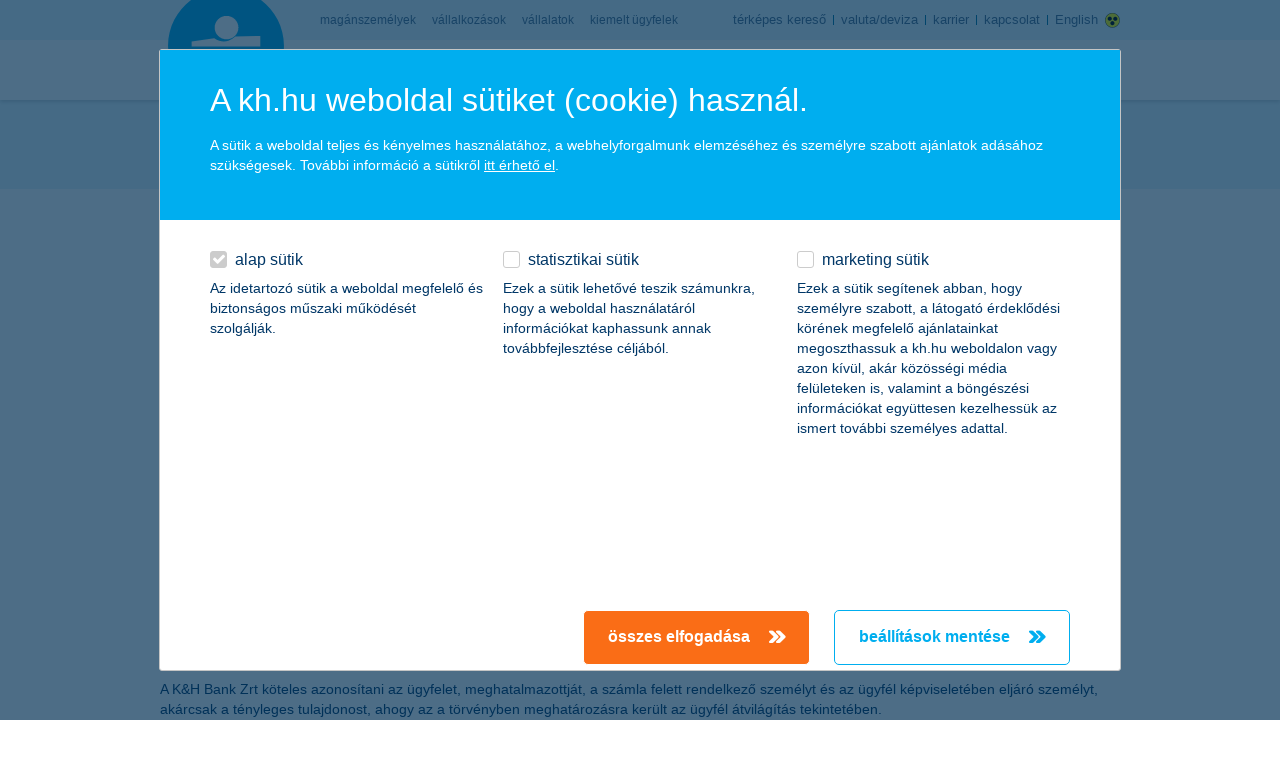

--- FILE ---
content_type: text/html;charset=UTF-8
request_url: https://www.kh.hu/penzmosas-megelozes-fatca-crs
body_size: 20795
content:




































	
		
			<!DOCTYPE html>



























































<html class="ltr" dir="ltr" lang="hu-HU">
	<head>
		<title>pénzmosás megelőzés, FATCA, CRS - K&amp;H bank és biztosítás</title>

		<meta content="initial-scale=1.0, width=device-width, maximum-scale=1, minimum-scale=1, user-scalable=no" name="viewport" />

					<link rel="stylesheet" type="text/css" href="https://www.kh.hu/o/kh-theme/css/jquery-ui.css">






































<meta content="text/html; charset=UTF-8" http-equiv="content-type" />












<script data-senna-track="permanent" src="/combo?browserId=other&minifierType=js&languageId=hu_HU&b=7210&t=1762660515693&/o/frontend-js-jquery-web/jquery/jquery.min.js&/o/frontend-js-jquery-web/jquery/bootstrap.bundle.min.js&/o/frontend-js-jquery-web/jquery/collapsible_search.js&/o/frontend-js-jquery-web/jquery/fm.js&/o/frontend-js-jquery-web/jquery/form.js&/o/frontend-js-jquery-web/jquery/popper.min.js&/o/frontend-js-jquery-web/jquery/side_navigation.js" type="text/javascript"></script>
<link data-senna-track="permanent" href="/o/frontend-theme-font-awesome-web/css/main.css" rel="stylesheet" type="text/css" />


<link href="https://www.kh.hu/o/kh-theme/images/favicon.ico" rel="icon" />





		
			
				<link data-senna-track="temporary" href="https://www.kh.hu/penzmosas-megelozes-fatca-crs" rel="canonical" />
			
		





<link class="lfr-css-file" data-senna-track="temporary" href="https://www.kh.hu/o/kh-theme/css/clay.css?browserId=other&amp;themeId=kh_WAR_khtheme&amp;minifierType=css&amp;languageId=hu_HU&amp;b=7210&amp;t=1748496336000" id="liferayAUICSS" rel="stylesheet" type="text/css" />



<link data-senna-track="temporary" href="/o/frontend-css-web/main.css?browserId=other&amp;themeId=kh_WAR_khtheme&amp;minifierType=css&amp;languageId=hu_HU&amp;b=7210&amp;t=1737008854540" id="liferayPortalCSS" rel="stylesheet" type="text/css" />









	

	





	



	

		<link data-senna-track="temporary" href="/combo?browserId=other&amp;minifierType=&amp;themeId=kh_WAR_khtheme&amp;languageId=hu_HU&amp;b=7210&amp;com_liferay_journal_content_web_portlet_JournalContentPortlet_INSTANCE_3kuZCCdNz1xt:%2Fcss%2Fmain.css&amp;com_liferay_portal_search_web_search_bar_portlet_SearchBarPortlet_INSTANCE_templateSearch:%2Fcss%2Fmain.css&amp;com_liferay_product_navigation_product_menu_web_portlet_ProductMenuPortlet:%2Fcss%2Fmain.css&amp;com_liferay_product_navigation_user_personal_bar_web_portlet_ProductNavigationUserPersonalBarPortlet:%2Fcss%2Fmain.css&amp;com_liferay_site_navigation_menu_web_portlet_SiteNavigationMenuPortlet:%2Fcss%2Fmain.css&amp;com_liferay_staging_bar_web_portlet_StagingBarPortlet:%2Fcss%2Fmain.css&amp;documentdisplayportlet_WAR_documentdisplayportlet_INSTANCE_x5t0xAWXcFx4:%2Fcss%2Fmain.css&amp;t=1748496336000" id="53afc925" rel="stylesheet" type="text/css" />

	







<script data-senna-track="temporary" type="text/javascript">
	// <![CDATA[
		var Liferay = Liferay || {};

		Liferay.Browser = {
			acceptsGzip: function() {
				return false;
			},

			

			getMajorVersion: function() {
				return 131.0;
			},

			getRevision: function() {
				return '537.36';
			},
			getVersion: function() {
				return '131.0';
			},

			

			isAir: function() {
				return false;
			},
			isChrome: function() {
				return true;
			},
			isEdge: function() {
				return false;
			},
			isFirefox: function() {
				return false;
			},
			isGecko: function() {
				return true;
			},
			isIe: function() {
				return false;
			},
			isIphone: function() {
				return false;
			},
			isLinux: function() {
				return false;
			},
			isMac: function() {
				return true;
			},
			isMobile: function() {
				return false;
			},
			isMozilla: function() {
				return false;
			},
			isOpera: function() {
				return false;
			},
			isRtf: function() {
				return true;
			},
			isSafari: function() {
				return true;
			},
			isSun: function() {
				return false;
			},
			isWebKit: function() {
				return true;
			},
			isWindows: function() {
				return false;
			}
		};

		Liferay.Data = Liferay.Data || {};

		Liferay.Data.ICONS_INLINE_SVG = true;

		Liferay.Data.NAV_SELECTOR = '#navigation';

		Liferay.Data.NAV_SELECTOR_MOBILE = '#navigationCollapse';

		Liferay.Data.isCustomizationView = function() {
			return false;
		};

		Liferay.Data.notices = [
			null

			

			
		];

		Liferay.PortletKeys = {
			DOCUMENT_LIBRARY: 'com_liferay_document_library_web_portlet_DLPortlet',
			DYNAMIC_DATA_MAPPING: 'com_liferay_dynamic_data_mapping_web_portlet_DDMPortlet',
			ITEM_SELECTOR: 'com_liferay_item_selector_web_portlet_ItemSelectorPortlet'
		};

		Liferay.PropsValues = {
			JAVASCRIPT_SINGLE_PAGE_APPLICATION_TIMEOUT: 0,
			NTLM_AUTH_ENABLED: false,
			UPLOAD_SERVLET_REQUEST_IMPL_MAX_SIZE: 104857600
		};

		Liferay.ThemeDisplay = {

			

			
				getLayoutId: function() {
					return '630';
				},

				

				getLayoutRelativeControlPanelURL: function() {
					return '/group/guest/~/control_panel/manage';
				},

				getLayoutRelativeURL: function() {
					return '/penzmosas-megelozes-fatca-crs';
				},
				getLayoutURL: function() {
					return 'https://www.kh.hu/penzmosas-megelozes-fatca-crs';
				},
				getParentLayoutId: function() {
					return '2461';
				},
				isControlPanel: function() {
					return false;
				},
				isPrivateLayout: function() {
					return 'false';
				},
				isVirtualLayout: function() {
					return false;
				},
			

			getBCP47LanguageId: function() {
				return 'hu-HU';
			},
			getCanonicalURL: function() {

				

				return 'https\x3a\x2f\x2fwww\x2ekh\x2ehu\x2fpenzmosas-megelozes-fatca-crs';
			},
			getCDNBaseURL: function() {
				return 'https://www.kh.hu';
			},
			getCDNDynamicResourcesHost: function() {
				return '';
			},
			getCDNHost: function() {
				return '';
			},
			getCompanyGroupId: function() {
				return '20197';
			},
			getCompanyId: function() {
				return '20157';
			},
			getDefaultLanguageId: function() {
				return 'hu_HU';
			},
			getDoAsUserIdEncoded: function() {
				return '';
			},
			getLanguageId: function() {
				return 'hu_HU';
			},
			getParentGroupId: function() {
				return '20184';
			},
			getPathContext: function() {
				return '';
			},
			getPathImage: function() {
				return '/image';
			},
			getPathJavaScript: function() {
				return '/o/frontend-js-web';
			},
			getPathMain: function() {
				return '/c';
			},
			getPathThemeImages: function() {
				return 'https://www.kh.hu/o/kh-theme/images';
			},
			getPathThemeRoot: function() {
				return '/o/kh-theme';
			},
			getPlid: function() {
				return '488252';
			},
			getPortalURL: function() {
				return 'https://www.kh.hu';
			},
			getScopeGroupId: function() {
				return '20184';
			},
			getScopeGroupIdOrLiveGroupId: function() {
				return '20184';
			},
			getSessionId: function() {
				return '';
			},
			getSiteAdminURL: function() {
				return 'https://www.kh.hu/group/guest/~/control_panel/manage?p_p_lifecycle=0&p_p_state=maximized&p_p_mode=view';
			},
			getSiteGroupId: function() {
				return '20184';
			},
			getURLControlPanel: function() {
				return '/group/control_panel?refererPlid=488252';
			},
			getURLHome: function() {
				return 'https\x3a\x2f\x2fwww\x2ekh\x2ehu\x2fweb\x2fguest\x2fbank';
			},
			getUserEmailAddress: function() {
				return '';
			},
			getUserId: function() {
				return '20161';
			},
			getUserName: function() {
				return '';
			},
			isAddSessionIdToURL: function() {
				return false;
			},
			isImpersonated: function() {
				return false;
			},
			isSignedIn: function() {
				return false;
			},
			isStateExclusive: function() {
				return false;
			},
			isStateMaximized: function() {
				return false;
			},
			isStatePopUp: function() {
				return false;
			}
		};

		var themeDisplay = Liferay.ThemeDisplay;

		Liferay.AUI = {

			

			getAvailableLangPath: function() {
				return 'available_languages.jsp?browserId=other&themeId=kh_WAR_khtheme&colorSchemeId=01&minifierType=js&languageId=hu_HU&b=7210&t=1762677761016';
			},
			getCombine: function() {
				return true;
			},
			getComboPath: function() {
				return '/combo/?browserId=other&minifierType=&languageId=hu_HU&b=7210&t=1737008853929&';
			},
			getDateFormat: function() {
				return '%Y.%m.%d.';
			},
			getEditorCKEditorPath: function() {
				return '/o/frontend-editor-ckeditor-web';
			},
			getFilter: function() {
				var filter = 'raw';

				
					
						filter = 'min';
					
					

				return filter;
			},
			getFilterConfig: function() {
				var instance = this;

				var filterConfig = null;

				if (!instance.getCombine()) {
					filterConfig = {
						replaceStr: '.js' + instance.getStaticResourceURLParams(),
						searchExp: '\\.js$'
					};
				}

				return filterConfig;
			},
			getJavaScriptRootPath: function() {
				return '/o/frontend-js-web';
			},
			getLangPath: function() {
				return 'aui_lang.jsp?browserId=other&themeId=kh_WAR_khtheme&colorSchemeId=01&minifierType=js&languageId=hu_HU&b=7210&t=1737008853929';
			},
			getPortletRootPath: function() {
				return '/html/portlet';
			},
			getStaticResourceURLParams: function() {
				return '?browserId=other&minifierType=&languageId=hu_HU&b=7210&t=1737008853929';
			}
		};

		Liferay.authToken = 'cRtxlo8G';

		

		Liferay.currentURL = '\x2fpenzmosas-megelozes-fatca-crs';
		Liferay.currentURLEncoded = '\x252Fpenzmosas-megelozes-fatca-crs';
	// ]]>
</script>

<script src="/o/js_loader_config?t=1762660515690" type="text/javascript"></script>
<script data-senna-track="permanent" src="/combo?browserId=other&minifierType=js&languageId=hu_HU&b=7210&t=1737008853929&/o/frontend-js-web/loader/config.js&/o/frontend-js-web/loader/loader.js&/o/frontend-js-web/aui/aui/aui.js&/o/frontend-js-web/aui/aui-base-html5-shiv/aui-base-html5-shiv.js&/o/frontend-js-web/liferay/browser_selectors.js&/o/frontend-js-web/liferay/modules.js&/o/frontend-js-web/liferay/aui_sandbox.js&/o/frontend-js-web/misc/svg4everybody.js&/o/frontend-js-web/aui/arraylist-add/arraylist-add.js&/o/frontend-js-web/aui/arraylist-filter/arraylist-filter.js&/o/frontend-js-web/aui/arraylist/arraylist.js&/o/frontend-js-web/aui/array-extras/array-extras.js&/o/frontend-js-web/aui/array-invoke/array-invoke.js&/o/frontend-js-web/aui/attribute-base/attribute-base.js&/o/frontend-js-web/aui/attribute-complex/attribute-complex.js&/o/frontend-js-web/aui/attribute-core/attribute-core.js&/o/frontend-js-web/aui/attribute-observable/attribute-observable.js&/o/frontend-js-web/aui/attribute-extras/attribute-extras.js&/o/frontend-js-web/aui/base-base/base-base.js&/o/frontend-js-web/aui/base-pluginhost/base-pluginhost.js&/o/frontend-js-web/aui/classnamemanager/classnamemanager.js&/o/frontend-js-web/aui/datatype-xml-format/datatype-xml-format.js&/o/frontend-js-web/aui/datatype-xml-parse/datatype-xml-parse.js&/o/frontend-js-web/aui/dom-base/dom-base.js&/o/frontend-js-web/aui/dom-core/dom-core.js&/o/frontend-js-web/aui/dom-screen/dom-screen.js&/o/frontend-js-web/aui/dom-style/dom-style.js&/o/frontend-js-web/aui/event-base/event-base.js&/o/frontend-js-web/aui/event-custom-base/event-custom-base.js&/o/frontend-js-web/aui/event-custom-complex/event-custom-complex.js&/o/frontend-js-web/aui/event-delegate/event-delegate.js&/o/frontend-js-web/aui/event-focus/event-focus.js&/o/frontend-js-web/aui/event-hover/event-hover.js&/o/frontend-js-web/aui/event-key/event-key.js&/o/frontend-js-web/aui/event-mouseenter/event-mouseenter.js&/o/frontend-js-web/aui/event-mousewheel/event-mousewheel.js" type="text/javascript"></script>
<script data-senna-track="permanent" src="/combo?browserId=other&minifierType=js&languageId=hu_HU&b=7210&t=1737008853929&/o/frontend-js-web/aui/event-outside/event-outside.js&/o/frontend-js-web/aui/event-resize/event-resize.js&/o/frontend-js-web/aui/event-simulate/event-simulate.js&/o/frontend-js-web/aui/event-synthetic/event-synthetic.js&/o/frontend-js-web/aui/intl/intl.js&/o/frontend-js-web/aui/io-base/io-base.js&/o/frontend-js-web/aui/io-form/io-form.js&/o/frontend-js-web/aui/io-queue/io-queue.js&/o/frontend-js-web/aui/io-upload-iframe/io-upload-iframe.js&/o/frontend-js-web/aui/io-xdr/io-xdr.js&/o/frontend-js-web/aui/json-parse/json-parse.js&/o/frontend-js-web/aui/json-stringify/json-stringify.js&/o/frontend-js-web/aui/node-base/node-base.js&/o/frontend-js-web/aui/node-core/node-core.js&/o/frontend-js-web/aui/node-event-delegate/node-event-delegate.js&/o/frontend-js-web/aui/node-event-simulate/node-event-simulate.js&/o/frontend-js-web/aui/node-focusmanager/node-focusmanager.js&/o/frontend-js-web/aui/node-pluginhost/node-pluginhost.js&/o/frontend-js-web/aui/node-screen/node-screen.js&/o/frontend-js-web/aui/node-style/node-style.js&/o/frontend-js-web/aui/oop/oop.js&/o/frontend-js-web/aui/plugin/plugin.js&/o/frontend-js-web/aui/pluginhost-base/pluginhost-base.js&/o/frontend-js-web/aui/pluginhost-config/pluginhost-config.js&/o/frontend-js-web/aui/querystring-stringify-simple/querystring-stringify-simple.js&/o/frontend-js-web/aui/queue-promote/queue-promote.js&/o/frontend-js-web/aui/selector-css2/selector-css2.js&/o/frontend-js-web/aui/selector-css3/selector-css3.js&/o/frontend-js-web/aui/selector-native/selector-native.js&/o/frontend-js-web/aui/selector/selector.js&/o/frontend-js-web/aui/widget-base/widget-base.js&/o/frontend-js-web/aui/widget-htmlparser/widget-htmlparser.js&/o/frontend-js-web/aui/widget-skin/widget-skin.js&/o/frontend-js-web/aui/widget-uievents/widget-uievents.js&/o/frontend-js-web/aui/yui-throttle/yui-throttle.js&/o/frontend-js-web/aui/aui-base-core/aui-base-core.js" type="text/javascript"></script>
<script data-senna-track="permanent" src="/combo?browserId=other&minifierType=js&languageId=hu_HU&b=7210&t=1737008853929&/o/frontend-js-web/aui/aui-base-lang/aui-base-lang.js&/o/frontend-js-web/aui/aui-classnamemanager/aui-classnamemanager.js&/o/frontend-js-web/aui/aui-component/aui-component.js&/o/frontend-js-web/aui/aui-debounce/aui-debounce.js&/o/frontend-js-web/aui/aui-delayed-task-deprecated/aui-delayed-task-deprecated.js&/o/frontend-js-web/aui/aui-event-base/aui-event-base.js&/o/frontend-js-web/aui/aui-event-input/aui-event-input.js&/o/frontend-js-web/aui/aui-form-validator/aui-form-validator.js&/o/frontend-js-web/aui/aui-node-base/aui-node-base.js&/o/frontend-js-web/aui/aui-node-html5/aui-node-html5.js&/o/frontend-js-web/aui/aui-selector/aui-selector.js&/o/frontend-js-web/aui/aui-timer/aui-timer.js&/o/frontend-js-web/liferay/dependency.js&/o/frontend-js-web/liferay/dom_task_runner.js&/o/frontend-js-web/liferay/events.js&/o/frontend-js-web/liferay/language.js&/o/frontend-js-web/liferay/lazy_load.js&/o/frontend-js-web/liferay/liferay.js&/o/frontend-js-web/liferay/util.js&/o/frontend-js-web/liferay/global.bundle.js&/o/frontend-js-web/liferay/portal.js&/o/frontend-js-web/liferay/portlet.js&/o/frontend-js-web/liferay/workflow.js&/o/frontend-js-web/liferay/form.js&/o/frontend-js-web/liferay/form_placeholders.js&/o/frontend-js-web/liferay/icon.js&/o/frontend-js-web/liferay/menu.js&/o/frontend-js-web/liferay/notice.js&/o/frontend-js-web/liferay/poller.js" type="text/javascript"></script>




	

	<script data-senna-track="temporary" src="/o/js_bundle_config?t=1762660535313" type="text/javascript"></script>


<script data-senna-track="temporary" type="text/javascript">
	// <![CDATA[
		
			
				
		

		

		
	// ]]>
</script>





	
		

			

			
		
		



	
		

			

			
		
	












	

	





	



	

		<script data-senna-track="temporary" src="/combo?browserId=other&amp;minifierType=&amp;themeId=kh_WAR_khtheme&amp;languageId=hu_HU&amp;b=7210&amp;com_liferay_staging_bar_web_portlet_StagingBarPortlet:%2Fjs%2Fstaging.js&amp;com_liferay_staging_bar_web_portlet_StagingBarPortlet:%2Fjs%2Fstaging_branch.js&amp;com_liferay_staging_bar_web_portlet_StagingBarPortlet:%2Fjs%2Fstaging_version.js&amp;t=1748496336000" type="text/javascript"></script>

	















<link class="lfr-css-file" data-senna-track="temporary" href="https://www.kh.hu/o/kh-theme/css/main.css?browserId=other&amp;themeId=kh_WAR_khtheme&amp;minifierType=css&amp;languageId=hu_HU&amp;b=7210&amp;t=1748496336000" id="liferayThemeCSS" rel="stylesheet" type="text/css" />








	<style data-senna-track="temporary" type="text/css">

		

			

				

					

#p_p_id_com_liferay_journal_content_web_portlet_JournalContentPortlet_INSTANCE_3kuZCCdNz1xt_ .portlet-content {

}




				

			

		

			

				

					

#p_p_id_com_liferay_journal_content_web_portlet_JournalContentPortlet_INSTANCE_Tceuwktxz2Xw_ .portlet-content {

}




				

			

		

			

				

					

#p_p_id_documentdisplayportlet_WAR_documentdisplayportlet_INSTANCE_x5t0xAWXcFx4_ .portlet-content {

}




				

			

		

			

		

			

		

			

		

			

		

			

		

	</style>


<link data-senna-track="permanent" href="https://www.kh.hu/combo?browserId=other&minifierType=css&languageId=hu_HU&b=7210&t=1737008858991&/o/change-tracking-change-lists-indicator-theme-contributor/change_tracking_change_lists_indicator.css" rel="stylesheet" type = "text/css" />




















<script data-senna-track="temporary" type="text/javascript">
	if (window.Analytics) {
		window._com_liferay_document_library_analytics_isViewFileEntry = false;
	}
</script>













<script type="text/javascript">
// <![CDATA[
Liferay.on(
	'ddmFieldBlur', function(event) {
		if (window.Analytics) {
			Analytics.send(
				'fieldBlurred',
				'Form',
				{
					fieldName: event.fieldName,
					focusDuration: event.focusDuration,
					formId: event.formId,
					page: event.page
				}
			);
		}
	}
);

Liferay.on(
	'ddmFieldFocus', function(event) {
		if (window.Analytics) {
			Analytics.send(
				'fieldFocused',
				'Form',
				{
					fieldName: event.fieldName,
					formId: event.formId,
					page: event.page
				}
			);
		}
	}
);

Liferay.on(
	'ddmFormPageShow', function(event) {
		if (window.Analytics) {
			Analytics.send(
				'pageViewed',
				'Form',
				{
					formId: event.formId,
					page: event.page,
					title: event.title
				}
			);
		}
	}
);

Liferay.on(
	'ddmFormSubmit', function(event) {
		if (window.Analytics) {
			Analytics.send(
				'formSubmitted',
				'Form',
				{
					formId: event.formId
				}
			);
		}
	}
);

Liferay.on(
	'ddmFormView', function(event) {
		if (window.Analytics) {
			Analytics.send(
				'formViewed',
				'Form',
				{
					formId: event.formId,
					title: event.title
				}
			);
		}
	}
);
// ]]>
</script>


					<script src="https://www.kh.hu/o/kh-theme/js/jquery-ui.min.js"></script>

		<link rel="apple-touch-icon" sizes="57x57" href="https://www.kh.hu/o/kh-theme/images/apple-touch-icon-57x57.png" />
		<link rel="apple-touch-icon" sizes="60x60" href="https://www.kh.hu/o/kh-theme/images/apple-touch-icon-60x60.png" />
		<link rel="apple-touch-icon" sizes="72x72" href="https://www.kh.hu/o/kh-theme/images/apple-touch-icon-72x72.png" />
		<link rel="apple-touch-icon" sizes="76x76" href="https://www.kh.hu/o/kh-theme/images/apple-touch-icon-76x76.png" />
		<link rel="apple-touch-icon" sizes="114x114" href="https://www.kh.hu/o/kh-theme/images/apple-touch-icon-114x114.png" />
		<link rel="apple-touch-icon" sizes="120x120" href="https://www.kh.hu/o/kh-theme/images/apple-touch-icon-120x120.png" />
		<link rel="apple-touch-icon" sizes="144x144" href="https://www.kh.hu/o/kh-theme/images/apple-touch-icon-144x144.png" />
		<link rel="apple-touch-icon" sizes="152x152" href="https://www.kh.hu/o/kh-theme/images/apple-touch-icon-152x152.png" />
		<link rel="apple-touch-icon" sizes="180x180" href="https://www.kh.hu/o/kh-theme/images/apple-touch-icon-180x180.png" />
		<link rel="icon" type="image/png" href="https://www.kh.hu/o/kh-theme/images/favicon-32x32.png" sizes="32x32" />
		<link rel="icon" type="image/png" href="https://www.kh.hu/o/kh-theme/images/favicon-194x194.png" sizes="194x194" />
		<link rel="icon" type="image/png" href="https://www.kh.hu/o/kh-theme/images/favicon-96x96.png" sizes="96x96" />
		<link rel="icon" type="image/png" href="https://www.kh.hu/o/kh-theme/images/android-chrome-192x192.png" sizes="192x192" />
		<link rel="icon" type="image/png" href="https://www.kh.hu/o/kh-theme/images/favicon-16x16.png" sizes="16x16" />
		<link rel="manifest" href="https://www.kh.hu/o/kh-theme/images/manifest.json" />
		<link rel="shortcut icon" href="https://www.kh.hu/o/kh-theme/images/favicon.ico" />

		<meta name="msapplication-TileImage" content="https://www.kh.hu/o/kh-theme/images/mstile-144x144.png" />
		<meta name="msapplication-config" content="https://www.kh.hu/o/kh-theme/images/browserconfig.xml" />
		<meta name="format-detection" content="telephone=no" />

			<link rel="mask-icon" href="https://www.kh.hu/o/kh-theme/images/safari-pinned-tab.svg" color="#3badec" />
			<meta name="msapplication-TileColor" content="#3badec" />
			<meta name="theme-color" content="#3badec" />
		

    <script type="text/javascript" src="https://www.kh.hu/o/kh-theme/js/digit-tooltip.js"></script>
    <script type="text/javascript" src="https://www.kh.hu/o/kh-theme/js/digit-carousel.js"></script>
    <script type="text/javascript" src="https://www.kh.hu/o/kh-theme/js/digit-datepicker.js"></script>
    
    
    <script type="text/javascript">
    window['cookieDomain'] = 'kh.hu';
    </script>
    
    <script type="text/javascript">
		window['linistryUrl'] = 'idopontfoglalas.kh.hu/Customer/ServiceCategoryMenu?scm=valaszto';
	</script>
	
    <!-- custom scripts  -->

            <!-- BEGIN LivePerson Monitor. -->
            <script type="text/javascript">window.lpTag = window.lpTag || {}, 'undefined' == typeof window.lpTag._tagCount ? (window.lpTag = {
                    wl: lpTag.wl || null,
                    scp: lpTag.scp || null,
                    site: '49661909' || '',
                    section: lpTag.section || '',
                    tagletSection: lpTag.tagletSection || null,
                    autoStart: lpTag.autoStart !== !1,
                    ovr: lpTag.ovr || {},
                    _v: '1.10.0',
                    _tagCount: 1,
                    protocol: 'https:',
                    events: {
                        bind: function (t, e, i) {
                            lpTag.defer(function () {
                                lpTag.events.bind(t, e, i)
                            }, 0)
                        }, trigger: function (t, e, i) {
                            lpTag.defer(function () {
                                lpTag.events.trigger(t, e, i)
                            }, 1)
                        }
                    },
                    defer: function (t, e) {
                        0 === e ? (this._defB = this._defB || [], this._defB.push(t)) : 1 === e ? (this._defT = this._defT || [], this._defT.push(t)) : (this._defL = this._defL || [], this._defL.push(t))
                    },
                    load: function (t, e, i) {
                        var n = this;
                        setTimeout(function () {
                            n._load(t, e, i)
                        }, 0)
                    },
                    _load: function (t, e, i) {
                        var n = t;
                        t || (n = this.protocol + '//' + (this.ovr && this.ovr.domain ? this.ovr.domain : 'lptag.liveperson.net') + '/tag/tag.js?site=' + this.site);
                        var o = document.createElement('script');
                        o.setAttribute('charset', e ? e : 'UTF-8'), i && o.setAttribute('id', i), o.setAttribute('src', n), document.getElementsByTagName('head').item(0).appendChild(o)
                    },
                    init: function () {
                        this._timing = this._timing || {}, this._timing.start = (new Date).getTime();
                        var t = this;
                        window.attachEvent ? window.attachEvent('onload', function () {
                            t._domReady('domReady')
                        }) : (window.addEventListener('DOMContentLoaded', function () {
                            t._domReady('contReady')
                        }, !1), window.addEventListener('load', function () {
                            t._domReady('domReady')
                        }, !1)), 'undefined' === typeof window._lptStop && this.load()
                    },
                    start: function () {
                        this.autoStart = !0
                    },
                    _domReady: function (t) {
                        this.isDom || (this.isDom = !0, this.events.trigger('LPT', 'DOM_READY', {t: t})), this._timing[t] = (new Date).getTime()
                    },
                    vars: lpTag.vars || [],
                    dbs: lpTag.dbs || [],
                    ctn: lpTag.ctn || [],
                    sdes: lpTag.sdes || [],
                    hooks: lpTag.hooks || [],
                    identities: lpTag.identities || [],
                    ev: lpTag.ev || []
                }, lpTag.init()) : window.lpTag._tagCount += 1;</script>
            <!-- END LivePerson Monitor. -->
            
            <script>dataLayer = [];</script>

			<style>.xnpe_async_hide{opacity:0 !important}</style>
            <!-- Google Tag Manager -->
            <script id="gtmLoadingScript">(function(w,d,s,l,i){w[l]=w[l]||[];w[l].push({'gtm.start':
            new Date().getTime(),event:'gtm.js'});var f=d.getElementsByTagName(s)[0],
            j=d.createElement(s),dl=l!='dataLayer'?'&l='+l:'';j.async=true;j.src=
            'https://www.googletagmanager.com/gtm.js?id='+i+dl;f.parentNode.insertBefore(j,f);
            })(window,document,'script','dataLayer','GTM-T5J8P5');</script>
            <!-- End Google Tag Manager -->
 

		<!-- Lottie animation player script include -->


		<!-- Mediaset exponea script include -->
	
                              <script>!function(e){var n="https://s.go-mpulse.net/boomerang/";if("False"=="True")e.BOOMR_config=e.BOOMR_config||{},e.BOOMR_config.PageParams=e.BOOMR_config.PageParams||{},e.BOOMR_config.PageParams.pci=!0,n="https://s2.go-mpulse.net/boomerang/";if(window.BOOMR_API_key="7L4UB-85WFW-69DDA-C7H2E-GWGRW",function(){function e(){if(!o){var e=document.createElement("script");e.id="boomr-scr-as",e.src=window.BOOMR.url,e.async=!0,i.parentNode.appendChild(e),o=!0}}function t(e){o=!0;var n,t,a,r,d=document,O=window;if(window.BOOMR.snippetMethod=e?"if":"i",t=function(e,n){var t=d.createElement("script");t.id=n||"boomr-if-as",t.src=window.BOOMR.url,BOOMR_lstart=(new Date).getTime(),e=e||d.body,e.appendChild(t)},!window.addEventListener&&window.attachEvent&&navigator.userAgent.match(/MSIE [67]\./))return window.BOOMR.snippetMethod="s",void t(i.parentNode,"boomr-async");a=document.createElement("IFRAME"),a.src="about:blank",a.title="",a.role="presentation",a.loading="eager",r=(a.frameElement||a).style,r.width=0,r.height=0,r.border=0,r.display="none",i.parentNode.appendChild(a);try{O=a.contentWindow,d=O.document.open()}catch(_){n=document.domain,a.src="javascript:var d=document.open();d.domain='"+n+"';void(0);",O=a.contentWindow,d=O.document.open()}if(n)d._boomrl=function(){this.domain=n,t()},d.write("<bo"+"dy onload='document._boomrl();'>");else if(O._boomrl=function(){t()},O.addEventListener)O.addEventListener("load",O._boomrl,!1);else if(O.attachEvent)O.attachEvent("onload",O._boomrl);d.close()}function a(e){window.BOOMR_onload=e&&e.timeStamp||(new Date).getTime()}if(!window.BOOMR||!window.BOOMR.version&&!window.BOOMR.snippetExecuted){window.BOOMR=window.BOOMR||{},window.BOOMR.snippetStart=(new Date).getTime(),window.BOOMR.snippetExecuted=!0,window.BOOMR.snippetVersion=12,window.BOOMR.url=n+"7L4UB-85WFW-69DDA-C7H2E-GWGRW";var i=document.currentScript||document.getElementsByTagName("script")[0],o=!1,r=document.createElement("link");if(r.relList&&"function"==typeof r.relList.supports&&r.relList.supports("preload")&&"as"in r)window.BOOMR.snippetMethod="p",r.href=window.BOOMR.url,r.rel="preload",r.as="script",r.addEventListener("load",e),r.addEventListener("error",function(){t(!0)}),setTimeout(function(){if(!o)t(!0)},3e3),BOOMR_lstart=(new Date).getTime(),i.parentNode.appendChild(r);else t(!1);if(window.addEventListener)window.addEventListener("load",a,!1);else if(window.attachEvent)window.attachEvent("onload",a)}}(),"".length>0)if(e&&"performance"in e&&e.performance&&"function"==typeof e.performance.setResourceTimingBufferSize)e.performance.setResourceTimingBufferSize();!function(){if(BOOMR=e.BOOMR||{},BOOMR.plugins=BOOMR.plugins||{},!BOOMR.plugins.AK){var n=""=="true"?1:0,t="",a="bu55wiicccsx22ixfxqq-f-fcd7f3143-clientnsv4-s.akamaihd.net",i="false"=="true"?2:1,o={"ak.v":"39","ak.cp":"1694551","ak.ai":parseInt("1037791",10),"ak.ol":"0","ak.cr":98,"ak.ipv":4,"ak.proto":"h2","ak.rid":"136d8b3e","ak.r":29288,"ak.a2":n,"ak.m":"b","ak.n":"essl","ak.bpcip":"13.59.219.0","ak.cport":58340,"ak.gh":"2.16.165.121","ak.quicv":"","ak.tlsv":"tls1.3","ak.0rtt":"","ak.0rtt.ed":"","ak.csrc":"-","ak.acc":"","ak.t":"1763126753","ak.ak":"hOBiQwZUYzCg5VSAfCLimQ==[base64]/[base64]","ak.pv":"77","ak.dpoabenc":"","ak.tf":i};if(""!==t)o["ak.ruds"]=t;var r={i:!1,av:function(n){var t="http.initiator";if(n&&(!n[t]||"spa_hard"===n[t]))o["ak.feo"]=void 0!==e.aFeoApplied?1:0,BOOMR.addVar(o)},rv:function(){var e=["ak.bpcip","ak.cport","ak.cr","ak.csrc","ak.gh","ak.ipv","ak.m","ak.n","ak.ol","ak.proto","ak.quicv","ak.tlsv","ak.0rtt","ak.0rtt.ed","ak.r","ak.acc","ak.t","ak.tf"];BOOMR.removeVar(e)}};BOOMR.plugins.AK={akVars:o,akDNSPreFetchDomain:a,init:function(){if(!r.i){var e=BOOMR.subscribe;e("before_beacon",r.av,null,null),e("onbeacon",r.rv,null,null),r.i=!0}return this},is_complete:function(){return!0}}}}()}(window);</script></head>
	<body class=" controls-visible default yui3-skin-sam guest-site signed-out public-page site ">

    <div class="cookie-consent-container" id="cookieConsentContainer" style="display: none">
					
						<div class="wrap">
    <div class="mobile-scrollable-container">
        <div class="text-container">
            <h2>A kh.hu weboldal sütiket (cookie) használ.</h2>
            <p>A sütik a weboldal teljes és kényelmes használatához, a webhelyforgalmunk elemzéséhez és személyre szabott ajánlatok adásához szükségesek. További információ a sütikről <a href="/cookie-szabalyzat" target="_blank">itt érhető el</a>.</p>
        </div>
        <div class="level-container" id="cookie-level-container">
                    <div class="level-content">
                        <div class="level-header">
                            <input 
                                type="checkbox" 
                                id="kh_cookie_level1" 
                                name="kh_cookie_level1"
                                value="kh_cookie_level1"
                                checked disabled />
                            <label 
                                for="kh_cookie_level1">
                                    alap sütik
                            </label>
                        </div>
                        <p class="level-description">Az idetartozó sütik a weboldal megfelelő és biztonságos műszaki működését szolgálják.</p>
                    </div>
                    <div class="level-content">
                        <div class="level-header">
                            <input 
                                type="checkbox" 
                                id="kh_cookie_level3" 
                                name="kh_cookie_level3"
                                value="kh_cookie_level3"
                                 />
                            <label 
                                for="kh_cookie_level3">
                                    statisztikai sütik
                            </label>
                        </div>
                        <p class="level-description">Ezek a sütik lehetővé teszik számunkra, hogy a weboldal használatáról információkat kaphassunk annak továbbfejlesztése céljából.</p>
                    </div>
                    <div class="level-content">
                        <div class="level-header">
                            <input 
                                type="checkbox" 
                                id="kh_cookie_level4" 
                                name="kh_cookie_level4"
                                value="kh_cookie_level4"
                                 />
                            <label 
                                for="kh_cookie_level4">
                                    marketing sütik
                            </label>
                        </div>
                        <p class="level-description">Ezek a sütik segítenek abban, hogy személyre szabott, a látogató érdeklődési körének megfelelő ajánlatainkat megoszthassuk a kh.hu weboldalon vagy azon kívül, akár közösségi média felületeken is, valamint a böngészési információkat együttesen kezelhessük az ismert további személyes adattal.</p>
                    </div>
        </div>
    </div>
    <div class="button-container">
            
            <span 
                class="btn custom-btn-0 denied-all hide"
                id="cookie-settings-button-"
                data-cookie-level="">
                összes elutasítása
            </span>
			
			<style>
			.cookie-consent-container .wrap .button-container .custom-btn-0{
				background: #00aeef;
				color: #FFFFFF;
				border-color: #00aeef;
			}

			.cookie-consent-container .wrap .button-container .custom-btn-0:hover {
				background: #00aeef;
				color: #FFFFFF;
				border-color: #00aeef;
			}
			</style>
			
            
            <span 
                class="btn custom-btn-1 save-up-to-specified-level "
                id="cookie-settings-button-4"
                data-cookie-level="4">
                összes elfogadása
            </span>
			
			<style>
			.cookie-consent-container .wrap .button-container .custom-btn-1{
				background: #fa6d16;
				color: #FFFFFF;
				border-color: #fa6d16;
			}

			.cookie-consent-container .wrap .button-container .custom-btn-1:hover {
				background: #d85505;
				color: #FFFFFF;
				border-color: #d85505;
			}
			</style>
			
            
            <span 
                class="btn custom-btn-2 save "
                id="cookie-settings-button-"
                data-cookie-level="">
                beállítások mentése
            </span>
			
			<style>
			.cookie-consent-container .wrap .button-container .custom-btn-2{
				background: #FFFFFF;
				color: #00aeef;
				border-color: #00aeef;
			}

			.cookie-consent-container .wrap .button-container .custom-btn-2:hover {
				background: #00aeef;
				color: #FFFFFF;
				border-color: #00aeef;
			}
			</style>
			
    </div>
</div>

<style>
    .cookie-dialog + .ui-widget-overlay.ui-front {
        background: #002e52;
        opacity: 0.7;
    }

    .cookie-consent-container .wrap .level-container input[type="checkbox"]:not(.old) + label:before {
        border-color: #ccc;
        background: #FFFFFF;
        color: #FFFFFF;
    }

    .cookie-consent-container .wrap .level-container input[type="checkbox"]:not(.old):checked + label:before {
        background: #00aeef;
    }

    .cookie-consent-container .wrap .level-container input[type="checkbox"]:not(.old):checked:disabled + label:before {
        background: #ccc;
    }
</style>

<script>
    AUI().ready(function (A) {
    
		A.one('#cookieConsentContainer .button-container').delegate('click', (e) => {
			var node = e.currentTarget;
			if(node){
			    var cookieLevel = node.getData('cookie-level');
			    if(cookieLevel && parseInt(cookieLevel) > 0){
			        for(var i=1; i<=parseInt(cookieLevel); i++){
			            var currentCheckbox = A.one('#kh_cookie_level' + i);
			            
			            if(currentCheckbox && !currentCheckbox.get('checked')){
			                currentCheckbox.set('checked', true);
			            }
			        }
			        cookieAcceptanceStoreCookie(A);
        			cookiesChanged();
        			closeCookieDialog();
			    }
			}
		}, '.save-up-to-specified-level');
       
        A.one('#cookieConsentContainer .button-container').delegate('click', (e) => {
			var levelContainer = A.one('.level-container');
			if(levelContainer){
			    levelContainer.all('input[type="checkbox"]:not([disabled])').set('checked', false);
			    cookieAcceptanceStoreCookie(A);
    			cookiesChanged();
    			closeCookieDialog();
			}
		}, '.denied-all');
		
		A.one('#cookieConsentContainer .button-container').delegate('click', (e) => {
			cookieAcceptanceStoreCookie(A);
			cookiesChanged();
			closeCookieDialog();
		}, '.save');
		
		
    });
</script>
    </div>


		<!--@liferay_ui["quick-access"] contentId="#main-content" /-->





















































































		<div id="wrapper">
			
			
						<header id="banner" role="banner">
				
							<div class="heading">
								<div class="site-title">
                                    
									
									<a class="logo custom-logo" href="/bank">
										K&amp;H bank és biztosítás
									</a>
								</div>
                                
								
<nav class="sort-pages modify-pages navigation" role="navigation">

	<ul aria-label="Webhelyoldalak:" role="menubar">

			
			
				
				
				
			<li class="" id="layout_4"  role="presentation">
			
				<a aria-labelledby="layout_4" href="https://www.kh.hu/bank" aria-haspopup='true'  role="menuitem"><span> magánszemélyek</span></a>
			
			
			
				
				
				
			<li class="" id="layout_439"  role="presentation">
			
				<a aria-labelledby="layout_439" href="https://www.kh.hu/vallalkozas" aria-haspopup='true'  role="menuitem"><span> vállalkozások</span></a>
			
			
			
				
				
				
			<li class="" id="layout_422"  role="presentation">
			
				<a aria-labelledby="layout_422" href="https://www.kh.hu/vallalat" aria-haspopup='true'  role="menuitem"><span> vállalatok</span></a>
			
			
			
				
				
				
			<li class="" id="layout_3388"  role="presentation">
			
				<a aria-labelledby="layout_3388" href="https://www.kh.hu/kiemelt-ugyfelek" aria-haspopup='true'  role="menuitem"><span> kiemelt ügyfelek</span></a>
			
	</ul>
</nav>

<!-- mobile navigation -->

<nav class="sort-pages modify-pages mobile-navigation">

        <ul id="menu-level-1">


                <div class="select-wrapper">

                    <select class="menu-dropdown main-menu-dropdown" onchange="menuDropDownChanged()">

                            <option value="https://www.kh.hu/bank" >magánszemélyek</option>

                            <option value="https://www.kh.hu/vallalkozas" >vállalkozások</option>

                            <option value="https://www.kh.hu/vallalat" >vállalatok</option>

                            <option value="https://www.kh.hu/kiemelt-ugyfelek" >kiemelt ügyfelek</option>
                    </select>

                    <script type="application/javascript">
                        function menuDropDownChanged() {
                            AUI().ready(function (A) {
                                var goToUrl = A.one('select.menu-dropdown.main-menu-dropdown option:selected').getAttribute('value');
                                A.one('ul#menu-level-1 .select-wrapper').removeClass('active');
                                window.location.assign(goToUrl);
                            });
                        }
                    </script>
                </div>

            <div class="select-wrapper mobile-login-menu-wrapper" style="display: none;">

                <script type="application/javascript">
                    function loginMenuDropDownChanged() {
                        AUI().ready(function (A) {
                            var goToUrl = A.one('select.menu-dropdown.mobile-login-menu option:selected').getAttribute('value');
                            A.one('ul#menu-level-1 .select-wrapper.mobile-login-menu-wrapper').removeClass('active');
                            window.location.assign(goToUrl);
                        });
                    }
                </script>
            </div>
        </ul>
            <div id="menu-level-2">
                <ul class="child-menu" role="menu">




















                    <li class="quicklinks-container" role="presentation">
                        <a href="#" role="menuitem"></a>
                        <div class="megamenu-dropdown">
                            <div class="megamenu-dropdown-inner">
                                <div class="wrap">
					
							<p class="mobile-tablet-contact-and-others-p" hidden>kapcsolat és egyéb</p>
	<ul class="quicklinks">
			<li data-language-change="false"><a href="/fiokkereso"><i class=""></i>térképes kereső</a></li>
			<li data-language-change="false"><a href="/valuta-deviza-arfolyam"><i class=""></i>valuta/deviza</a></li>
			<li data-language-change="false"><a href="https://karrier.kh.hu/nyitooldal"><i class=""></i>karrier</a></li>
			<li data-language-change="false"><a href="/kapcsolat"><i class=""></i>kapcsolat</a></li>
			<li data-language-change="true"><a href="/web/eng"><i class=""></i>English</a></li>
	</ul>

                                </div>
                            </div>
                        </div>
                    </li>
                </ul>
            </div>
</nav>

<script type="application/javascript">
    $(function() {
        $(".mobile-login-menu").prependTo($(".mobile-login-menu-wrapper"));
        if($(".mobile-login-menu option").length > 1)
        {
            $(".mobile-login-menu").css("display", "");
            $(".mobile-login-menu-wrapper").css("display", "");
        }
    });
</script>
<script>
AUI().ready((A) => {
	
	A.getBody().delegate('mouseenter', (e) => {
		let navigationOverlay = A.one('.navigation-overlay');
		let innerWidth = window.innerWidth
				|| document.documentElement.clientWidth
				|| document.body.clientWidth;
		
		if(innerWidth > 991) {
			if(navigationOverlay){
				navigationOverlay.addClass('visible');
				navigationOverlay.setStyle('height', A.getBody().outerHeight() + 'px');
			}
		}
		
	}, '.hasMegaMenu');
	A.getBody().delegate('mouseleave', (e) => {
		let navigationOverlay = A.one('.navigation-overlay');
		let innerWidth = window.innerWidth
				|| document.documentElement.clientWidth
				|| document.body.clientWidth;
		
		if(innerWidth > 991) {
			if(navigationOverlay){
				navigationOverlay.removeClass('visible');
			}
		}
	}, '.hasMegaMenu');
	
	A.getBody().one('.navigation-button').on('click', (e) => {
		let node = e.currentTarget;
		let navigationOverlay = A.one('.navigation-overlay');
		
		if(node && navigationOverlay){
		
			if(node.hasClass('fa-close')){
				if(navigationOverlay){
					navigationOverlay.removeClass('visible');
				}			
			} else {
				if(navigationOverlay){
					navigationOverlay.addClass('visible');
					navigationOverlay.setStyle('height', A.getBody().outerHeight() + 'px');
				}
			}
		}
	});
});
</script>										
										<i class="navigation-button fa fa-reorder"></i>
								
					
							<p class="mobile-tablet-contact-and-others-p" hidden>kapcsolat és egyéb</p>
	<ul class="quicklinks">
			<li data-language-change="false"><a href="/fiokkereso"><i class=""></i>térképes kereső</a></li>
			<li data-language-change="false"><a href="/valuta-deviza-arfolyam"><i class=""></i>valuta/deviza</a></li>
			<li data-language-change="false"><a href="https://karrier.kh.hu/nyitooldal"><i class=""></i>karrier</a></li>
			<li data-language-change="false"><a href="/kapcsolat"><i class=""></i>kapcsolat</a></li>
			<li data-language-change="true"><a href="/web/eng"><i class=""></i>English</a></li>
	</ul>


									<a class="toggle-partially-sighted" href="javascript:;"></a>
								
					
						<ul class="login-menu desktop-login-menu">
    <li>
        <span aria-haspopup="true">e-belépés</span>
            <ul>
                <li class="sticky-button"><a href="/ebank">K&H e-bank</a>
                <li><a href="/eposta">K&H e-posta</a>
                <li><a href="/epostalada">K&H elektronikus postaláda</a>
                <li><a href="/electra">K&H web Electra</a>
                <li><a href="https://ugyfelportal.kh.hu/eposta-eai-web/EAIServlet?TAM_OP=login&URL=%2Fbiztositasaim?login=true">K&H Biztosító ügyfélportál</a>
                <li><a href="/napi-penzugyek/bankkartya/szep-kartya">K&H SZÉP Kártya</a>
                <li><a href="/ekartya">K&H e-kártyafelület</a>
                <li><a href="/electra/token-tanusitvany-megujitas">K&H token megújítás</a>
            </ul>
    </li>
</ul>

<select class="menu-dropdown mobile-login-menu" style="display: none;" onchange="loginMenuDropDownChanged()">
            <option style="display: none;" selected>e-belépés</option>
                    <option value="/mobil-ebank">K&H e-bank</option>
                    <option value="/eposta">K&H e-posta</option>
                    <option value="/napi-penzugyek/bankkartya/szep-kartya">K&H SZÉP kártya</option>
                    <option value="https://ugyfelportal.kh.hu/eposta-eai-web/EAIServlet?TAM_OP=login&URL=%2Fbiztositasaim?login=true">K&H Biztosító ügyfélportál</option>
                    <option value="/ekartya">K&H e-kártyafelület</option>
</select>
									
									<i class="search-button fa fa-search"></i>
								
							</div>
							
							<form class="header-search" action="/kereses" method="get" name="header_searchFm">
					            <input name="p_p_id" type="hidden" value="simplesearchportlet_WAR_simplesearchportlet" />
					            <div class="search-field">
					                <input name="_simplesearchportlet_WAR_simplesearchportlet_keywords" type="text" placeholder='keresés...' />
					                <button type="submit"> keresés <i class="fa fa-search"></i></button>
					            </div>
								<div class="message-container" hidden="hidden" style="display: none;" id="_simplesearchportlet_WAR_simplesearchportletmessageContainer">
									<div class="alert alert-info">A keresés futtatásakor legalább 3 karaktert szükséges megadni</div>
								</div>
					        </form>
					
					</header>
			 
			<main id="content" role="main">

































































<div class="columns-1" id="main-content" role="main">
	<div class="portlet-layout row">
		<div class="col-md-12 portlet-column portlet-column-only" id="column-1">
			<div class="portlet-dropzone portlet-column-content portlet-column-content-only" id="layout-column_column-1">







































	

	<div class="portlet-boundary portlet-boundary_com_liferay_journal_content_web_portlet_JournalContentPortlet_  portlet-static portlet-static-end portlet-borderless portlet-journal-content " id="p_p_id_com_liferay_journal_content_web_portlet_JournalContentPortlet_INSTANCE_3kuZCCdNz1xt_">
		<span id="p_com_liferay_journal_content_web_portlet_JournalContentPortlet_INSTANCE_3kuZCCdNz1xt"></span>




	

	
		
			






































	
		

<section class="portlet" id="portlet_com_liferay_journal_content_web_portlet_JournalContentPortlet_INSTANCE_3kuZCCdNz1xt">

	
	<div class="portlet-content">
	
		
		
		
			<div class=" portlet-content-container">
				


	<div class="portlet-body">



	
		
			
				
					



















































	

				

				
					
						


	

		
































	
	
		
			
			
				
					
					
					

						

						<div class="" data-fragments-editor-item-id="20109-512670" data-fragments-editor-item-type="fragments-editor-mapped-item" >
							


















	
	
		<div class="journal-content-article " data-analytics-asset-id="512668" data-analytics-asset-title="A pénzmosás és terrorizmus finanszírozás elleni küzdelem - oldal cím" data-analytics-asset-type="web-content">
			

			<div class="page-header-div">
	<div class="wrap">
		<h1>a pénzmosás és terrorizmus finanszírozás elleni küzdelem</h1>
	</div>
</div>
		</div>

		

	




							
						</div>
					
				
			
		
	




	

	

	

	

	

	




	
	
					
				
			
		
	
	


	</div>

			</div>
		
	</div>
</section>
	

		
		







	</div>














































	

	<div class="portlet-boundary portlet-boundary_com_liferay_journal_content_web_portlet_JournalContentPortlet_  portlet-static portlet-static-end portlet-borderless portlet-journal-content " id="p_p_id_com_liferay_journal_content_web_portlet_JournalContentPortlet_INSTANCE_Tceuwktxz2Xw_">
		<span id="p_com_liferay_journal_content_web_portlet_JournalContentPortlet_INSTANCE_Tceuwktxz2Xw"></span>




	

	
		
			






































	
		

<section class="portlet" id="portlet_com_liferay_journal_content_web_portlet_JournalContentPortlet_INSTANCE_Tceuwktxz2Xw">

	
	<div class="portlet-content">
	
		
		
		
			<div class=" portlet-content-container">
				


	<div class="portlet-body">



	
		
			
				
					



















































	

				

				
					
						


	

		
































	
	
		
			
			
				
					
					
					

						

						<div class="" data-fragments-editor-item-id="20109-512646" data-fragments-editor-item-type="fragments-editor-mapped-item" >
							


















	
	
		<div class="journal-content-article " data-analytics-asset-id="512644" data-analytics-asset-title="A pénzmosás és terrorizmus finanszírozás elleni küzdelem" data-analytics-asset-type="web-content">
			

			<div class="universal-webcontent">
<p>Pénzmosás, amikor a bűnözők a pénzügyi intézmények szolgáltatásait felhasználva próbálják meg a bűncselekményből származó jövedelmet elrejteni. A terrorista finanszírozás esetében ugyanakkor gyakran legális tevékenységekből származó jövedelmeket használnak.</p>

<p>A magyar Büntető Törvénykönyv meghatározása alapján a pénzmosás és a terrorizmus finanszírozás is bűncselekménynek minősül. A 2017. évi LIII. törvény „a pénzmosás és a terrorizmus finanszírozása megelőzéséről és megakadályozásáról” (Pénzmosási törvény) célja, hogy megelőzze a bűncselekményekből származó bevételeknek a pénzügyi rendszereken, tőkepiacokon és egyéb, a pénzmosás szempontjából kiemelt műveleteken keresztüli tisztára mosását továbbá a küzdelem a terrorizmus finanszírozása ellen. A K&amp;H Bank Zrt alanya ennek a törvénynek. A K&amp;H Bank Zrt a pénzmosást komoly kockázatként azonosította és ennek a kockázatnak az enyhítésére eljárásrendet hozott létre. A K&amp;H bank Zrt mindent megtesz annak érdekében, hogy a bank által kínált szolgáltatásokat ne lehessen pénzmosásra illetve terrorizmus finanszírozásra felhasználni. A K&amp;H Bank Zrt Compliance szervezetet működtet, amelyen belül külön osztály dolgozik a pénzmosás és terrorizmus finanszírozás megelőzése érdekében. A K&amp;H Bank Zrt együttműködik a hivatalos szervekkel minden gyanús pénzmosás és terrorizmus finanszírozás eset azonosításában.</p>

<p>A K&amp;H Bank Zrt minden dolgozójára kötelező érvényű belső eljárásrendet működtet. A Bank belső szabályzatai teljes mértékben megfelelnek az FATF 40+9 ajánlásának, az Európai Parlament és Bizottság 2015/849 direktívájának és a 2015/847 Európa Tanácsi Rendeletnek. A nemzetközi szabályozások által megkívánt nyilatkozatok elérhetőek a Bank honlapján.</p>

<h2>ügyfél azonosítás, átvilágítás és tényleges tulajdonos azonosítása</h2>

<p>A vonatkozó magyar szabályozás alapján az ügyfél átvilágítás eljárása kötelező a törvény által meghatározott esetekben, különösen az ügyfélkapcsolat létesítésekor, 4,5 millió forintot elérő vagy meghaladó készpénzes tranzakciók esetén illetve az 300 ezer forintot elérő vagy meghaladó devizaváltások során, a tranzakcióban használt devizanemtől függetlenül. Azért, hogy ezen elvárásnak megfeleljünk, kérjük kedves ügyfeleinket az érvényes azonosító okmányok bemutatására.</p>

<p>A K&amp;H Bank Zrt köteles azonosítani az ügyfelet, meghatalmazottját, a számla felett rendelkező személyt és az ügyfél képviseletében eljáró személyt, akárcsak a tényleges tulajdonost, ahogy az a törvényben meghatározásra került az ügyfél átvilágítás tekintetében.</p>

<p>Az azonosítás és a tényleges tulajdonosi nyilatkozat teljesítése írásos formában, az Ügyfél adatlap kitöltésével történik. A dokumentumot kitöltve a törvény által meghatározott időtartamig a Bank köteles megfelelően tárolni.</p>

<p>A K&amp;H Bank Zrt köteles elvégezni az ügyfél átvilágító intézkedést, melynek részeként azonosítja az ügyfelet, elvégzi a személyazonosság ellenőrzést, azonosítja a tényleges tulajdonost és ellenőrzi a tényleges tulajdonos személy azonosságát. Az azonosítás alapján rögzíti az üzleti kapcsolat részleteit, a tranzakciós megbízást és az üzleti kapcsolatot rendszeresen felügyeli</p>

<p>Azért, hogy az ügyfél átvilágítási kötelezettségének eleget tegyen a K&amp;H Bank Zrt rögzíti az üzleti kapcsolat és a tranzakciós megbízás következő részleteit:</p>

<ul>
	<li>üzleti kapcsolat: típusa, tárgya, időtartama</li>
	<li>tranzakciók: tárgya és összege</li>
</ul>

<p>A K&amp;H Bank Zrt ezen felül rögzítheti a teljesítés körülményét (hely, idő, mód) amennyiben ez a pénzmosás és terrorizmus finanszírozás megelőzése szempontjából szükséges.</p>

<h2>ismerd meg ügyfeled</h2>

<p>A pénzmosás és terrorizmus finanszírozás kockázatának csökkentése érdekében a K&amp;H Bank Zrt-nek a lehető leginkább tisztában kell lennie az ügyfél tevékenységével, az üzleti kapcsolat természetével, üzleti partnerekkel, pénzügyi szokásokkal, hazai és üzleti gyakorlattal, az számlán található terhelések és jóváírások gazdasági hátterével, a várható forgalommal (összeg, devizanem), ezért rendszeres és aktív kapcsolatot tart fent az ügyfeleivel.</p>

<p>Jogi személyek esetében a K&amp;H Bank Zrt-vel kötött szolgáltatói szerződés értelmében szükséges az ügyfél tulajdonosi szerkezetének ismerete, beleértve a tényleges tulajdonosokat, akik szükségszerűen magánszemélyek, a döntéshozókat és mindazokat, akik az ügyfél nevében eljárhatnak.</p>

<h2>kiemelt közéleti személyek</h2>

<p>A Pénzmosási törvény kívánalmaival összhangban, a természetes személyeknek írásban kell nyilatkozniuk a Kiemelt Közéleti Státuszukról és vagyonuk forrásáról. Kiemelt közéleti személynek (PEP) a fontos közfeladatot betöltő személyeken felül az ő közeli hozzátartozóik és a velük közeli kapcsolatban álló személyek is kiemelt közéleti személynek minősülnek. A nyilatkozatok valódiságát a World Check adatbázis segítségével ellenőrizni kell, mely adatbázis nem csupán „fekete lista” illetve „korlátozó lista” de tartalmazza a kiemelt közéleti személyek listáját is.</p>

<h2>adatváltozás</h2>

<p>Az ügyfélkapcsolat fennállása során, az ügyfél 5 munkanapon belül köteles a K&amp;H Bank Zrt-t értesíteni, amennyiben az ügyfél átvilágításkor rögzített adataiban vagy a tényleges tulajdonos személyében változás következik be.</p>

<p>Az egyenleg közlőn a K&amp;H Bank Zrt rendszeresen felhívja ügyfelei figyelmét a jelentési kötelezettségre a személyes adatokban bekövetkezett változás esetén. A felhívásban különös hangsúlyt kap azon ügyfelek tájékoztatása, akiknek számláján legalább két éve nem történ terhelés vagy jóváírás, nem számítva a bank által könyvelt tételeket. Amennyiben a Bank egy adott számlán két éve alatt nem hajtott végre megbízást, úgy a számlát blokkolni szükséges mindaddig, amíg az ügyfél adatok naprakész voltáról az ügyféllel történt egyeztetés alapján meg nem győződött a Bank.</p>

<h2>jelentés, ellenőrzés, szűrés</h2>

<p>A gyanús vagy szokatlan tranzakciókat a K&amp;H Bank Zrt Pénzmosás és Terrorizmus Finanszírozás megelőzési Főosztályán keresztül jelenteni kell a pénzmosás és a terrorizmus finanszírozása elleni küzdelemért felelős pénzügyi információs egységként működő hatóság illetékes szerve felé.</p>

<p>A jogi elvárásokkal összhangban a K&amp;H Bank Zrt folyamatosan felügyeli az üzleti kapcsolatot, beleértve a tranzakciók elemzését az üzleti kapcsolat fennállása során azért, hogy megállapítsa, hogy a tranzakciók összhangban vannak-e az ügyfél által a Bank rendelkezésére bocsátott információval.</p>

<p>Amennyiben ez a kockázati alapon meghatározott döntés alapján szükséges, a K&amp;H Bank Zrt az üzleti kapcsolatot fokozottan ellenőrzi. Ez az ellenőrzés magában foglalja az üzleti kapcsolat fennállása során felmerülő alkalmi tranzakciókat is.</p>

<p>A leendő ügyfelek és tranzakciókat az alkalmazandó szankciókkal összhangban szűrni szükséges. A meglévő ügyfeleket a szankciók frissítése esetén ismételt szűrésnek kell alávetni. A K&amp;H Bank Zrt köteles a vonatkozó jelentéseket megtenni.</p>

<h2>oktatás</h2>

<p>Annak érdekében, hogy a dolgozók részt vegyenek a K&amp;H Bank Zrt pénzmosás és terrorizmus finanszírozás megelőzési tevékenységében, azonosítsák az üzleti kapcsolatokat és a tranzakciós megbízásokat felismerjék a pénzmosást és terrorizmus finanszírozást, hogy a törvény rendelkezéseinek megfelelően járjanak el minden esetben, amikor bármilyen adat tény vagy körülmény pénzmosásra vagy terrorizmus finanszírozásra utal, a Bank oktatást szervez minden új belépő számára, valamint azon dolgozók számára is, akik hosszabb időre (1 év) kiesnek a munkavégzésből, továbbá rendszeres, éves frissítő képzést szervez a dolgozók részére és intézkedik az oktatás megfelelő dokumentálásáról és a számonkérésről.&nbsp;</p>

<h2>ellenőrzés</h2>

<p>Annak biztosítására, hogy a Bank a vonatkozó törvényeknek megfelelően működik, kulcsfontosságú elvárás az ellenőrzési folyamatok megléte, mely hatékony támogatása a törvények betartásának a pénzmosás és terrorizmus finanszírozás elleni küzdelemben, valamint törvény által meghatározott a feladatok ellátásának biztosításában.</p>

<p>Ennek érdekében: A K&amp;H Bank Compliance Igazgatósága ellenőriz minden operatív tranzakciót és folyamatot, ellenőrző rendszert működtet, eljárásokat dolgozott ki, belső ellenőrzéseket végez valamint tranzakció vizsgálatokat folytat, továbbá támogatja az üzleti területeket.</p>

<p>A K&amp;H Bank Zrt Belső Ellenőrzési Osztálya rendszeresen ellenőrző az általános feltételek és a meghatározott eljárásrendek teljesülését.</p>

<h2>Compliance szervezet</h2>

<p>A szervezet felelőssége a rendszeres ellenőrzése a törvényeknek való megfelelés tekintetében a pénzmosás és terrorizmus finanszírozás megelőzése terén (a pénzváltó ügynököknél is) előtérbe helyezve a megfelelő ügyfél átvilágítási eljárást, valamint a képzések és a szűrő rendszerek felülvizsgálatát, továbbá feladata a rendszeres jelentés Vezetőség és a Tulajdonos képviselői felé a belső ellenőrzések eredményeit illetően. A Compliance felelős továbbá a KBC csoport szabályainak helyi környezetbe való implementálása.</p>

<h2>monitoring</h2>

<p>A törvény elvárásainak megfelelően a Bank az ügyfélkapcsolat folyamatos monitoringja érdekében automatikus szűrőrendszert üzemeltet a Bankban végrehajtott tranzakciók vonatkozásában.</p>

<h2>szűrés</h2>

<p>Az Európai Unió és az ENSZ Biztonsági Tanácsa által elrendelt pénzügyi és vagyoni korlátozó intézkedések végrehajtásáról szóló 2017. évi LII törvénynek való megfelelés, valamint az EU, ENSZ és OFAC elvárásai teljesítésének érdekében minden ügyfél, tranzakció és SWIFT üzenet, szűrésre kerül az alkalmazandó listák szerint.</p>
</div>
		</div>

		

	




							
						</div>
					
				
			
		
	




	

	

	

	

	

	




	
	
					
				
			
		
	
	


	</div>

			</div>
		
	</div>
</section>
	

		
		







	</div>














































	

	<div class="portlet-boundary portlet-boundary_documentdisplayportlet_WAR_documentdisplayportlet_  portlet-static portlet-static-end portlet-borderless document-display-portlet padding-bottom" id="p_p_id_documentdisplayportlet_WAR_documentdisplayportlet_INSTANCE_x5t0xAWXcFx4_">
		<span id="p_documentdisplayportlet_WAR_documentdisplayportlet_INSTANCE_x5t0xAWXcFx4"></span>




	

	
		
			






































	
		

<section class="portlet" id="portlet_documentdisplayportlet_WAR_documentdisplayportlet_INSTANCE_x5t0xAWXcFx4">

	
	<div class="portlet-content">
	
		
		
		
			<div class=" portlet-content-container">
				


	<div class="portlet-body">



	
		
			
				
					



















































	

				

				
					
						


	

		























































































	
		
			
				





















































































<div class="document-display-container" id="_documentdisplayportlet_WAR_documentdisplayportlet_INSTANCE_x5t0xAWXcFx4_documentDisplayContainer">
	<div class='document-display-header toggler-header toggler-header-expanded'>
		<h3 class="section-title">
			
			dokumentumok, hirdetmények
		</h3>
	</div>
	<div class='document-display-content toggler-content toggler-content-expanded'>
		
		
		    
		    

		    <div class="row-fluid">
		    
		    	
		    	        
		    	        <div class='span12'>
			        		
			        			
			        				
			        				
			        			
			        				
    
		
			
				<a class="file-icon" href="/documents/20184/488389/AML+-+adatkezel%C3%A9si+t%C3%A1j%C3%A9koztat%C3%B3.pdf/0c5df8c3-e689-bd86-bd82-cd1a0bd56338?t=1734359332594" target="_blank" title="">
					<i class="fa fa-file"></i>
			
			
		
			AML - adatkezelési tájékoztató
		
			
				<span class="file-entry-size">215kb</span>
			
			
				<span class="file-entry-type">pdf</span>
			
		</a>
	

			        			
			        			
			        	</div>
		    	        
		    	        

		    </div>
		    
		    
		    
		    

		    <div class="row-fluid">
		    
		    	
		    	        
		    	        <div class='span12'>
			        		
			        			
			        				
			        				
			        			
			        				
    
		
			
				<a class="file-icon" href="/documents/20184/488389/Anti-korrupci%C3%B3s+hirdetm%C3%A9ny.pdf/6a5cbaf1-53b0-452c-a83b-a730f0c5e2e6?t=1577719960399" target="_blank" title="">
					<i class="fa fa-file"></i>
			
			
		
			Anti-korrupciós hirdetmény
		
			
				<span class="file-entry-size">667kb</span>
			
			
				<span class="file-entry-type">pdf</span>
			
		</a>
	

			        			
			        			
			        	</div>
		    	        
		    	        

		    </div>
		    
		    
		    
		    

		    <div class="row-fluid">
		    
		    	
		    	        
		    	        <div class='span12'>
			        		
			        			
			        				
			        				
			        			
			        				
    
		
			
				<a class="file-icon" href="/documents/20184/488389/FATCA+hirdetm%C3%A9ny.pdf/879a5c7b-0aa1-4e2c-bad8-4c5051dba69a?t=1577720020127" target="_blank" title="">
					<i class="fa fa-file"></i>
			
			
		
			FATCA hirdetmény
		
			
				<span class="file-entry-size">462kb</span>
			
			
				<span class="file-entry-type">pdf</span>
			
		</a>
	

			        			
			        			
			        	</div>
		    	        
		    	        

		    </div>
		    
		    
		    
		    

		    <div class="row-fluid">
		    
		    	
		    	        
		    	        <div class='span12'>
			        		
			        			
			        				
			        				
			        			
			        				
    
		
			
				<a class="file-icon" href="/documents/20184/488389/Kock%C3%A1zatv%C3%A1llal%C3%A1si+hajland%C3%B3s%C3%A1g.pdf/af93062e-30e5-4a30-9d75-a7fceff25bda?t=1499422468175" target="_blank" title="">
					<i class="fa fa-file"></i>
			
			
		
			Kockázatvállalási hajlandóság
		
			
				<span class="file-entry-size">252kb</span>
			
			
				<span class="file-entry-type">pdf</span>
			
		</a>
	

			        			
			        			
			        	</div>
		    	        
		    	        

		    </div>
		    
		    
		    
		    

		    <div class="row-fluid">
		    
		    	
		    	        
		    	        <div class='span12'>
			        		
			        			
			        				
			        				
			        			
			        				
    
		
			
				<a class="file-icon" href="/documents/20184/488389/Nemzetk%C3%B6zi+ad%C3%B3z%C3%A1s+hirdetm%C3%A9ny.pdf/85584976-3259-4534-9801-c63b757ffb43?t=1577720080242" target="_blank" title="">
					<i class="fa fa-file"></i>
			
			
		
			Nemzetközi adózás hirdetmény
		
			
				<span class="file-entry-size">640kb</span>
			
			
				<span class="file-entry-type">pdf</span>
			
		</a>
	

			        			
			        			
			        	</div>
		    	        
		    	        

		    </div>
		    
		    
		    
		    

		    <div class="row-fluid">
		    
		    	
		    	        
		    	        <div class='span12'>
			        		
			        			
			        				
			        				
			        			
			        				
    
		
			
				<a class="file-icon" href="/documents/20184/488389/P%C3%A9nzmos%C3%A1s+megel%C5%91z%C3%A9si+hirdetm%C3%A9ny.pdf/c968192d-1e8c-44cd-81dd-61b1ea35478c?t=1647527519339" target="_blank" title="">
					<i class="fa fa-file"></i>
			
			
		
			Pénzmosás megelőzési hirdetmény
		
			
				<span class="file-entry-size">635kb</span>
			
			
				<span class="file-entry-type">pdf</span>
			
		</a>
	

			        			
			        			
			        	</div>
		    	        
		    	        

		    </div>
		    
		    
		    
		    

		    <div class="row-fluid">
		    
		    	
		    	        
		    	        <div class='span12'>
			        		
			        			
			        				
			        				
			        			
			        				
    
		
			
				<a class="file-icon" href="/documents/20184/488389/Szankci%C3%B3s+politika.pdf/f7b4f192-8a1d-4d3c-951d-da239bdd0dd3?t=1742553916325" target="_blank" title="">
					<i class="fa fa-file"></i>
			
			
		
			Szankciós politika
		
			
				<span class="file-entry-size">245kb</span>
			
			
				<span class="file-entry-type">pdf</span>
			
		</a>
	

			        			
			        			
			        	</div>
		    	        
		    	        

		    </div>
		    
		    
		    
		    

		    <div class="row-fluid">
		    
		    	
		    	        
		    	        <div class='span12'>
			        		
			        			
			        				
			        				
			        			
			        				
    
		
			
				<a class="file-icon" href="/documents/20184/488389/T%C3%A9nyleges+tulajdonos+term%C3%A9szetes+szem%C3%A9ly+adatkezel%C3%A9si+%C3%A9s+PEP+nyilatkozata.pdf/426b427a-eb8f-4186-b051-dcf61872299d?t=1600085907777" target="_blank" title="">
					<i class="fa fa-file"></i>
			
			
		
			Tényleges tulajdonos természetes személy adatkezelési és PEP nyilatkozata
		
			
				<span class="file-entry-size">501kb</span>
			
			
				<span class="file-entry-type">pdf</span>
			
		</a>
	

			        			
			        			
			        	</div>
		    	        
		    	        

		    </div>
		    
		    
		    
		    

		    <div class="row-fluid">
		    
		    	
		    	        
		    	        <div class='span12'>
			        		
			        			
			        				
			        				
			        			
			        				
    
		
			
				<a class="file-icon" href="/documents/20184/488389/W+8BEN+E+-+K%26H+Bank+Zrt.pdf/98d6e32d-3903-4e6a-a664-c06bf9fd0989?t=1698154585395" target="_blank" title="">
					<i class="fa fa-file"></i>
			
			
		
			W 8BEN E - K&amp;H Bank Zrt
		
			
				<span class="file-entry-size">485kb</span>
			
			
				<span class="file-entry-type">pdf</span>
			
		</a>
	

			        			
			        			
			        	</div>
		    	        
		    	        

		    </div>
		    
		    
		    
		    

		    <div class="row-fluid">
		    
		    	
		    	        
		    	        <div class='span12'>
			        		
			        			
			        				
			        				
			        			
			        				
    
		
			
				<a class="file-icon" href="/documents/20184/488389/Wolfsberg+k%C3%A9rd%C5%91%C3%ADv.pdf/229bfaf7-b2eb-4ac0-a7c1-cbcff4d8a446?t=1702652133645" target="_blank" title="">
					<i class="fa fa-file"></i>
			
			
		
			Wolfsberg kérdőív
		
			
				<span class="file-entry-size">863kb</span>
			
			
				<span class="file-entry-type">pdf</span>
			
		</a>
	

			        			
			        			
			        	</div>
		    	        
		    	        

		    </div>
		    
		    
		
		
	</div>
</div>



			
		
	


	
	
					
				
			
		
	
	


	</div>

			</div>
		
	</div>
</section>
	

		
		







	</div>






</div>
		</div>
	</div>
</div>

<form action="#" class="hide" id="hrefFm" method="post" name="hrefFm" aria-hidden="true"><span></span><input hidden type="submit"/></form>			</main>
			
<footer id="footer" role="contentinfo">

						
						<div class="footer-links">
    <div class="wrap">
            <ul>
            <li>
                <span>társaságunk</span>
                <ul>
                <li class="parent"><a class="hidden-desktop hidden-tablet" href="">társaságunk megnyitása</a></li>
                    <li>
                        <a href="/csoport">rólunk</a>
                    </li>
                    <li>
                        <a href="/cegcsoport">cégcsoport</a>
                    </li>
                    <li>
                        <a href="/kapcsolat">kapcsolat</a>
                    </li>
                    <li>
                        <a href="/jogi-nyilatkozat">jogi nyilatkozat</a>
                    </li>
                    <li>
                        <a href="/adatvedelem">adatvédelem</a>
                    </li>
                    <li>
                        <a href="/cookie-szabalyzat">cookie szabályzat</a>
                    </li>
                    <li>
                        <a href="https://karrier.kh.hu/nyitooldal">karrier</a>
                    </li>
                    <li>
                        <a href="/akadalymentesitesi-nyilatkozat">akadálymentesítési nyilatkozat</a>
                    </li>
                    <li>
                        <a href="/akadalymentesseg">szolgáltatások fogyatékossággal élőknek</a>
                    </li>
                    <li>
                        <a href="/csoport/kozlemenyek">közzétételek, felügyeleti határozatok</a>
                    </li>
                </ul>
            </li>
            <li>
                <span>hasznos információk</span>
                <ul>
                <li class="parent"><a class="hidden-desktop hidden-tablet" href="">hasznos információk megnyitása</a></li>
                    <li>
                        <a href="/cikkek">pénzügyi tippek</a>
                    </li>
                    <li>
                        <a href="/psd2-fejlesztoi-portal">K&H fejlesztői portál</a>
                    </li>
                    <li>
                        <a href="/digitalis-bankolas/biztonsagos-online-fizetes">biztonságos online fizetés</a>
                    </li>
                    <li>
                        <a href="/fenntarthatosag-kozzetetelek">fenntarthatósággal kapcsolatos közzétételek</a>
                    </li>
                    <li>
                        <a href="/penzmosas-megelozes-fatca-crs">pénzmosás megelőzés, FATCA, CRS</a>
                    </li>
                    <li>
                        <a href="/biztositas/dijfizetesi-kisokos">díjfizetési kisokos</a>
                    </li>
                    <li>
                        <a href="/deviza-atutalas">deviza átutalás</a>
                    </li>
                    <li>
                        <a href="/cimletvaltas">címletváltással kapcsolatos információk</a>
                    </li>
                    <li>
                        <a href="/biztositas">direktbiztosítások</a>
                    </li>
                    <li>
                        <a href="/befektetovedelmi-tajekoztato">befektetővédelmi termék tájékoztatók</a>
                    </li>
                    <li>
                        <a href="/orokles">öröklési információk</a>
                    </li>
                    <li>
                        <a href="/technikai-informaciok">technikai információk</a>
                    </li>
                    <li>
                        <a href="/karbantartasok">tervezett karbantartások</a>
                    </li>
                    <li>
                        <a href="/bizalmi-vagyonkezelo-megbizatasanak-megszunese">bizalmi vagyonkezelő megbízatásának megszűnése</a>
                    </li>
                </ul>
            </li>
            <li>
                <span>ügyfélvédelem</span>
                <ul>
                <li class="parent"><a class="hidden-desktop hidden-tablet" href="">ügyfélvédelem megnyitása</a></li>
                    <li>
                        <a href="/moratorium">fizetési moratórium</a>
                    </li>
                    <li>
                        <a href="/panaszkezeles">panaszkezelés</a>
                    </li>
                    <li>
                        <a href="/gyujtoszamla">gyűjtőszámlahitel információk</a>
                    </li>
                    <li>
                        <a href="/termeszetes-szemelyek-adossagrendezese">természetes személyek adósságrendezése</a>
                    </li>
                    <li>
                        <a href="/mnb-penzugyi-navigator">MNB – Pénzügyi Navigátor</a>
                    </li>
                    <li>
                        <a href="/mnb-tajekoztatok-kiadvanyok-kalkulatorok">Pénzügyi Navigátor Tanácsadó Irodahálózat</a>
                    </li>
                    <li>
                        <a href="https://eszlaweb.mnb.hu">MNB - Értékpapír egyenleg online lekérdezése</a>
                    </li>
                    <li>
                        <a href="/oba-tajekoztato">OBA tájékoztató</a>
                    </li>
                    <li>
                        <a href="https://www.mnb.hu/fogyasztovedelem/csaladi-zold-penzugyek/zold-penzugyi-megoldasok/zold-penzugyi-megoldasok-a-gyakorlatban/felelos-dontesekkel-a-jovonkert-hasznos-tudnivalok-a-fenntarthato-penzugyekhez">MNB – Felelős döntésekkel a jövőnkért</a>
                    </li>
                    <li>
                        <a href="/documents/20184/490489/el%C5%91zetes+t%C3%A1j%C3%A9koztat%C3%A1s+elektronikus+%C3%BAton+t%C3%B6rt%C3%A9n%C5%91+szerz%C5%91d%C3%A9sk%C3%B6t%C3%A9shez.pdf/e6e2b63c-5f08-465b-b9cb-da7c7542dc1b?t=1572564604941">előzetes tájékoztatás elektronikus úton történő szerződéskötéshez</a>
                    </li>
                </ul>
            </li>
            <li>
                <a href="/kondicio">feltételek és kondíciók</a>
                <ul>
                <li class="parent"><a class="hidden-desktop hidden-tablet" href="/kondicio">feltételek és kondíciók megnyitása</a></li>
                    <li>
                        <a href="/kondicio/maganszemely/hirdetmeny">hirdetmények / díjjegyzékek</a>
                    </li>
                    <li>
                        <a href="/kondicio/maganszemely/aszf">általános szerződési feltételek</a>
                    </li>
                    <li>
                        <a href="/kondicio/maganszemely/uzletszabalyzat">üzletszabályzat</a>
                    </li>
                    <li>
                        <a href="https://www.mnb.hu/letoltes/bubor2.xls">aktuális, MNB által közzétett BUBOR értékek</a>
                    </li>
                    <li>
                        <a href="/fizetesi-szamla-fogalomtar">kifejezéseket ismertető fogalomtár a fizetési számlához</a>
                    </li>
                </ul>
            </li>
        </ul>
        <div class="social-links">
            <p class="footer-follow-us-p">kövess minket!</p>
            <ul>
                <li><a href="https://www.facebook.com/dontsokosan/"><i class="fa fa-facebook"></i></a>
                <li><a href="https://www.linkedin.com/company/k&h-csoport/"><i class="fa fa-linkedin"></i></a>
                <li><a href="https://www.youtube.com/user/khcsoport"><i class="fa fa-youtube"></i></a>
                <li><a href="https://trendmonitor.kh.hu"><i class="fa fa-rss"></i></a>
            </ul>
        </div>
    </div>
</div>
<div class="up-arrow hidden-desktop"><a href="#main-content"><i class="fa fa-arrow-up"></i></a></div>
					
						

    
    

<div class="footer-bottom wrap" style="background-image: url('/documents/20184/247607/223x74px_bank.png/a99ffde4-24b5-7d84-d767-f71adff7a858?t=1708942717720'), url('/documents/20184/247607/223x74px_biztos%C3%ADt%C3%B3.png/ec534a2a-3ead-e5de-784e-672650e52d66?t=1708942969450');">

    <span role="img" aria-label="kiemelkedő digitális hitelintézet - DJP partner"></span>
    <span role="img" aria-label="kiemelkedő digitális biztosító - DJP partner"></span>

<p>&copy; 2025 – K&H Bank Zrt. Minden jog fenntartva</p>
</div>

</footer>

		</div>




















































































































	

	





	



	









	

	





	



	











<script type="text/javascript">
// <![CDATA[

	
		

			

			
		
	

	Liferay.BrowserSelectors.run();

// ]]>
</script>













<script type="text/javascript">
	// <![CDATA[

		

		Liferay.currentURL = '\x2fpenzmosas-megelozes-fatca-crs';
		Liferay.currentURLEncoded = '\x252Fpenzmosas-megelozes-fatca-crs';

	// ]]>
</script>



	

	

	<script type="text/javascript">
		// <![CDATA[
			
				

				
			
		// ]]>
	</script>












	

	

		

		
	


<script type="text/javascript">
// <![CDATA[
(function() {var $ = AUI.$;var _ = AUI._;
	var onDestroyPortlet = function() {
		Liferay.detach('messagePosted', onMessagePosted);
		Liferay.detach('destroyPortlet', onDestroyPortlet);
	};

	Liferay.on('destroyPortlet', onDestroyPortlet);

	var onMessagePosted = function(event) {
		if (window.Analytics) {
			Analytics.send('posted', 'Comment', {
				className: event.className,
				classPK: event.classPK,
				commentId: event.commentId,
				text: event.text
			});
		}
	};

	Liferay.on('messagePosted', onMessagePosted);
})();(function() {var $ = AUI.$;var _ = AUI._;
	var pathnameRegexp = /\/documents\/(\d+)\/(\d+)\/(.+?)\/([^&]+)/;

	function handleDownloadClick(event) {
		if (event.target.nodeName.toLowerCase() === 'a' && window.Analytics) {
			var anchor = event.target;
			var match = pathnameRegexp.exec(anchor.pathname);

			var fileEntryId =
				anchor.dataset.analyticsFileEntryId ||
				(anchor.parentElement &&
					anchor.parentElement.dataset.analyticsFileEntryId);

			if (fileEntryId && match) {
				var getParameterValue = function(parameterName) {
					var result = null;

					anchor.search
						.substr(1)
						.split('&')
						.forEach(function(item) {
							var tmp = item.split('=');

							if (tmp[0] === parameterName) {
								result = decodeURIComponent(tmp[1]);
							}
						});

					return result;
				};

				Analytics.send('documentDownloaded', 'Document', {
					groupId: match[1],
					fileEntryId: fileEntryId,
					preview: !!window._com_liferay_document_library_analytics_isViewFileEntry,
					title: decodeURIComponent(match[3].replace(/\+/gi, ' ')),
					version: getParameterValue('version')
				});
			}
		}
	}

	document.addEventListener('DOMContentLoaded', function() {
		document.body.addEventListener('click', handleDownloadClick);
	});

	var onDestroyPortlet = function() {
		document.body.removeEventListener('click', handleDownloadClick);
		Liferay.detach('destroyPortlet', onDestroyPortlet);
	};

	Liferay.on('destroyPortlet', onDestroyPortlet);
})();(function() {var $ = AUI.$;var _ = AUI._;
	var onVote = function(event) {
		if (window.Analytics) {
			Analytics.send('VOTE', 'Ratings', {
				className: event.className,
				classPK: event.classPK,
				ratingType: event.ratingType,
				score: event.score
			});
		}
	};

	var onDestroyPortlet = function() {
		Liferay.detach('ratings:vote', onVote);
		Liferay.detach('destroyPortlet', onDestroyPortlet);
	};

	Liferay.on('ratings:vote', onVote);
	Liferay.on('destroyPortlet', onDestroyPortlet);
})();(function() {var $ = AUI.$;var _ = AUI._;
	var onShare = function(data) {
		if (window.Analytics) {
			Analytics.send('shared', 'SocialBookmarks', {
				className: data.className,
				classPK: data.classPK,
				type: data.type,
				url: data.url
			});
		}
	};

	var onDestroyPortlet = function() {
		Liferay.detach('socialBookmarks:share', onShare);
		Liferay.detach('destroyPortlet', onDestroyPortlet);
	};

	Liferay.on('socialBookmarks:share', onShare);
	Liferay.on('destroyPortlet', onDestroyPortlet);
})();
	if (Liferay.Data.ICONS_INLINE_SVG) {
		svg4everybody(
			{
				attributeName: 'data-href',
				polyfill: true,
				validate: function (src, svg, use) {
					return !src || !src.startsWith('#');
				}
			}
		);
	}

	
		Liferay.Portlet.register('com_liferay_journal_content_web_portlet_JournalContentPortlet_INSTANCE_3kuZCCdNz1xt');
	

	Liferay.Portlet.onLoad(
		{
			canEditTitle: false,
			columnPos: 0,
			isStatic: 'end',
			namespacedId: 'p_p_id_com_liferay_journal_content_web_portlet_JournalContentPortlet_INSTANCE_3kuZCCdNz1xt_',
			portletId: 'com_liferay_journal_content_web_portlet_JournalContentPortlet_INSTANCE_3kuZCCdNz1xt',
			refreshURL: '\x2fc\x2fportal\x2frender_portlet\x3fp_l_id\x3d488252\x26p_p_id\x3dcom_liferay_journal_content_web_portlet_JournalContentPortlet_INSTANCE_3kuZCCdNz1xt\x26p_p_lifecycle\x3d0\x26p_t_lifecycle\x3d0\x26p_p_state\x3dnormal\x26p_p_mode\x3dview\x26p_p_col_id\x3dcolumn-1\x26p_p_col_pos\x3d0\x26p_p_col_count\x3d3\x26p_p_isolated\x3d1\x26currentURL\x3d\x252Fpenzmosas-megelozes-fatca-crs',
			refreshURLData: {}
		}
	);

	
		Liferay.Portlet.register('com_liferay_journal_content_web_portlet_JournalContentPortlet_INSTANCE_Tceuwktxz2Xw');
	

	Liferay.Portlet.onLoad(
		{
			canEditTitle: false,
			columnPos: 1,
			isStatic: 'end',
			namespacedId: 'p_p_id_com_liferay_journal_content_web_portlet_JournalContentPortlet_INSTANCE_Tceuwktxz2Xw_',
			portletId: 'com_liferay_journal_content_web_portlet_JournalContentPortlet_INSTANCE_Tceuwktxz2Xw',
			refreshURL: '\x2fc\x2fportal\x2frender_portlet\x3fp_l_id\x3d488252\x26p_p_id\x3dcom_liferay_journal_content_web_portlet_JournalContentPortlet_INSTANCE_Tceuwktxz2Xw\x26p_p_lifecycle\x3d0\x26p_t_lifecycle\x3d0\x26p_p_state\x3dnormal\x26p_p_mode\x3dview\x26p_p_col_id\x3dcolumn-1\x26p_p_col_pos\x3d1\x26p_p_col_count\x3d3\x26p_p_isolated\x3d1\x26currentURL\x3d\x252Fpenzmosas-megelozes-fatca-crs',
			refreshURLData: {}
		}
	);

	
		Liferay.Portlet.register('documentdisplayportlet_WAR_documentdisplayportlet_INSTANCE_x5t0xAWXcFx4');
	

	Liferay.Portlet.onLoad(
		{
			canEditTitle: false,
			columnPos: 2,
			isStatic: 'end',
			namespacedId: 'p_p_id_documentdisplayportlet_WAR_documentdisplayportlet_INSTANCE_x5t0xAWXcFx4_',
			portletId: 'documentdisplayportlet_WAR_documentdisplayportlet_INSTANCE_x5t0xAWXcFx4',
			refreshURL: '\x2fc\x2fportal\x2frender_portlet\x3fp_l_id\x3d488252\x26p_p_id\x3ddocumentdisplayportlet_WAR_documentdisplayportlet_INSTANCE_x5t0xAWXcFx4\x26p_p_lifecycle\x3d0\x26p_t_lifecycle\x3d0\x26p_p_state\x3dnormal\x26p_p_mode\x3dview\x26p_p_col_id\x3dcolumn-1\x26p_p_col_pos\x3d2\x26p_p_col_count\x3d3\x26p_p_isolated\x3d1\x26currentURL\x3d\x252Fpenzmosas-megelozes-fatca-crs',
			refreshURLData: {}
		}
	);
Liferay.Loader.require('metal-dom/src/all/dom', function(metalDomSrcAllDom) {
(function(){
var dom = metalDomSrcAllDom;
(function() {var $ = AUI.$;var _ = AUI._;
	var focusInPortletHandler = dom.delegate(
		document,
		'focusin',
		'.portlet',
		function(event) {
			dom.addClasses(dom.closest(event.delegateTarget, '.portlet'), 'open');
		}
	);

	var focusOutPortletHandler = dom.delegate(
		document,
		'focusout',
		'.portlet',
		function(event) {
			dom.removeClasses(dom.closest(event.delegateTarget, '.portlet'), 'open');
		}
	);
})();})();
});AUI().use('aui-toggler', 'liferay-menu', 'liferay-notice', 'aui-base', 'liferay-session', 'liferay-poller', function(A) {(function() {var $ = AUI.$;var _ = AUI._;
	if (A.UA.mobile) {
		Liferay.Util.addInputCancel();
	}
})();(function() {var $ = AUI.$;var _ = AUI._;
	new Liferay.Menu();

	var liferayNotices = Liferay.Data.notices;

	for (var i = 1; i < liferayNotices.length; i++) {
		new Liferay.Notice(liferayNotices[i]);
	}

	
})();(function() {var $ = AUI.$;var _ = AUI._;
			Liferay.Session = new Liferay.SessionBase(
				{
					autoExtend: true,
					redirectOnExpire: false,
					redirectUrl: 'https\x3a\x2f\x2fwww\x2ekh\x2ehu\x2fweb\x2fguest\x2fbank',
					sessionLength: 900,
					sessionTimeoutOffset: 70,
					warningLength: 0
				}
			);

			
		})();(function() {var $ = AUI.$;var _ = AUI._;
	new A.Toggler(
		{
			animated: true,
			content: '#_documentdisplayportlet_WAR_documentdisplayportlet_INSTANCE_x5t0xAWXcFx4_documentDisplayContainer .document-display-content',
			expanded: true,
			header: '#_documentdisplayportlet_WAR_documentdisplayportlet_INSTANCE_x5t0xAWXcFx4_documentDisplayContainer .document-display-header',
			transition: {
                duration: 0.2,
                easing: 'easeBoth'
            }
		}
	);
})();});
// ]]>
</script>









<script src="https://www.kh.hu/o/kh-theme/js/main.js?browserId=other&amp;minifierType=js&amp;languageId=hu_HU&amp;b=7210&amp;t=1748496336000" type="text/javascript"></script>




<script type="text/javascript">
	// <![CDATA[
		AUI().use(
			'aui-base',
			function(A) {
				var frameElement = window.frameElement;

				if (frameElement && frameElement.getAttribute('id') === 'simulationDeviceIframe') {
					A.getBody().addClass('lfr-has-simulation-panel');
				}
			}
		);
	// ]]>
</script><script type="text/javascript">
// <![CDATA[
Liferay.Loader.require('frontend-js-tooltip-support-web@2.0.4/index', function(frontendJsTooltipSupportWeb204Index) {
(function(){
var TooltipSupport = frontendJsTooltipSupportWeb204Index;
(function() {
try {
TooltipSupport.default()
}
catch (err) {
console.error(err);
}
})();})();
});
// ]]>
</script>        
		
		<div class="navigation-overlay"></div>
	</body>
</html>

		
	



--- FILE ---
content_type: text/css;charset=UTF-8
request_url: https://www.kh.hu/combo?browserId=other&minifierType=&themeId=kh_WAR_khtheme&languageId=hu_HU&b=7210&com_liferay_journal_content_web_portlet_JournalContentPortlet_INSTANCE_3kuZCCdNz1xt:%2Fcss%2Fmain.css&com_liferay_portal_search_web_search_bar_portlet_SearchBarPortlet_INSTANCE_templateSearch:%2Fcss%2Fmain.css&com_liferay_product_navigation_product_menu_web_portlet_ProductMenuPortlet:%2Fcss%2Fmain.css&com_liferay_product_navigation_user_personal_bar_web_portlet_ProductNavigationUserPersonalBarPortlet:%2Fcss%2Fmain.css&com_liferay_site_navigation_menu_web_portlet_SiteNavigationMenuPortlet:%2Fcss%2Fmain.css&com_liferay_staging_bar_web_portlet_StagingBarPortlet:%2Fcss%2Fmain.css&documentdisplayportlet_WAR_documentdisplayportlet_INSTANCE_x5t0xAWXcFx4:%2Fcss%2Fmain.css&t=1748496336000
body_size: 2947
content:
.portlet-journal-content .asset-links .list-group-item:last-child{border-bottom-width:0}.portlet-journal-content .journal-content-article{word-wrap:break-word}.portlet-journal-content .journal-content-article img,.portlet-journal-content .journal-content-article .cke_widget_image{max-width:100%}.portlet-journal-content .journal-content-article img[style*='float: left;'],.portlet-journal-content .journal-content-article img[style*='float:left;'],.portlet-journal-content .journal-content-article .cke_widget_image[style*='float: left;'],.portlet-journal-content .journal-content-article .cke_widget_image[style*='float:left;']{margin-right:24px}.portlet-journal-content .journal-content-article img[style*='float: right;'],.portlet-journal-content .journal-content-article img[style*='float:right;'],.portlet-journal-content .journal-content-article .cke_widget_image[style*='float: right;'],.portlet-journal-content .journal-content-article .cke_widget_image[style*='float:right;']{margin-left:24px}.portlet-journal-content .journal-content-article img[style*='float: left;'],.portlet-journal-content .journal-content-article img[style*='float:left;'],.portlet-journal-content .journal-content-article img[style*='float: right;'],.portlet-journal-content .journal-content-article img[style*='float:right;'],.portlet-journal-content .journal-content-article .cke_widget_image[style*='float: left;'],.portlet-journal-content .journal-content-article .cke_widget_image[style*='float:left;'],.portlet-journal-content .journal-content-article .cke_widget_image[style*='float: right;'],.portlet-journal-content .journal-content-article .cke_widget_image[style*='float:right;']{margin-bottom:24px;margin-top:24px}.portlet-journal-content .journal-content-article:after{clear:both;content:'';display:block}.portlet-journal-content .portlet .portlet-header{flex-wrap:nowrap}.portlet-journal-content .portlet .portlet-header .visible-interaction{display:block;visibility:hidden}.portlet-journal-content .portlet .portlet-header .visible-interaction .lfr-icon-menu{background-color:#fff;color:#0b5fff}.portlet-journal-content .portlet .portlet-header .visible-interaction .lfr-icon-menu>a{color:inherit;line-height:23px;width:auto}.portlet-journal-content .preview-asset-entry{border:1px solid #0b5fff;border-radius:0}@media only screen and (min-width:768px){.portlet-journal-content .portlet .portlet-header .visible-interaction{display:block;visibility:hidden}}body:not(.controls-hidden) .portlet-journal-content:hover .portlet .portlet-header .visible-interaction,body:not(.controls-hidden) .portlet-journal-content:focus .portlet .portlet-header .visible-interaction,body:not(.controls-hidden) .portlet-journal-content .portlet.open .portlet-header .visible-interaction{visibility:visible}.portlet-journal-content.portlet-barebone .portlet .portlet-header{margin-bottom:0;position:absolute;right:2px;top:2px;z-index:1}.portlet-search-bar .alert{margin-bottom:0}.portlet-search-bar .search-bar .form-group.input-group-item{margin-bottom:0}.portlet-search-bar .search-bar-keywords-input-wrapper{min-width:6.25rem}.portlet-search-bar .search-bar-search-select-wrapper{max-width:9.375rem}.search-facet .facet-clear-btn{font-weight:600;font-size:.875rem}.search-facet .custom-control-label.facet-term-unselected,.search-facet .term-name.facet-term-unselected{font-weight:400}.search-facet .custom-control-label.facet-term-selected,.search-facet .term-name.facet-term-selected{font-weight:600}.portlet-suggestions .changed-keyword{font-weight:bold}.portlet-search .scope-selector{margin-left:12px;max-width:144px}.portlet-search .search-button-field-wrapper{margin-bottom:1.5rem}.portlet-search .search-input-group{margin-bottom:0}.portlet-search .search-input-group .form-group-item{margin-right:0}.product-menu .sidebar-header{line-height:32px;padding-bottom:8px;padding-right:9px;padding-top:8px}@media(min-width:576px){.product-menu .sidebar-header{padding-bottom:12px;padding-left:24px;padding-top:12px}}.product-menu .sidebar-header .sidenav-close{float:right;margin-right:-2px}.product-menu .sidebar-header-logo{margin-right:10px}.product-menu .sidebar-body{bottom:0;left:0;padding:0;position:absolute;right:0;top:55px}@media(min-width:576px){.product-menu .sidebar-body{top:64px}}@media(max-width:575.98px){.product-menu .sidebar-body{overflow:visible;position:static}}.product-menu .sidebar-body .panel-group{border-radius:0}.product-menu .lfr-product-menu-sidebar .panel-group{overflow:hidden}.product-menu small{display:block}.product-menu .list-group>.collapse>.list-group-item>.tabular-list-group,.product-menu .list-group>.collapsing>.list-group-item>.tabular-list-group{margin-bottom:-10px;margin-top:-10px}.product-menu .list-group-heading h1,.product-menu .list-group-heading h2,.product-menu .list-group-heading h3,.product-menu .list-group-heading h4,.product-menu .list-group-heading h5,.product-menu .list-group-heading h6{margin-bottom:0;margin-top:0}.product-menu .list-group-item{border-top-width:0;padding:10px 20px}.product-menu .nav-nested-margins>li .nav>li .nav>li{margin-bottom:1px}.product-menu.popover{background-color:#fff}.product-menu .impersonation-message{font-size:12px}.product-menu .manage-sites-link{padding:1em}.product-menu .site-selector{box-shadow:none}.product-menu .site-selector .selectable-site{color:#333;height:auto}.product-menu .site-selector .list-group-item-content,.product-menu .site-selector .list-group-item-field{vertical-align:middle}.product-menu .site-selector .site-link{color:#333}.product-menu .site-selector .site-link.selected-site{color:#999}.product-menu .site-selector .site-logo-container{padding:2em}.product-menu .staging-links{font-size:12px;margin:10px 22px 4px 16px}.toast-animation{display:inline-block;height:18px;margin:8px 6px 0;position:relative;width:20px}.toast-animation .pm{border-left:1px solid #fff;border-radius:1px;height:16px;left:0;position:absolute;top:0;transition-delay:.2s;transition:all .6s cubic-bezier(0.165,0.84,0.44,1)}@media(prefers-reduced-motion:reduce){.toast-animation .pm{transition:none}}.toast-animation .cn{border:1px solid #fff;border-radius:1px;content:'';height:18px;position:absolute;right:0;top:-1px;transition-delay:.2s;width:15px;transition:all .3s cubic-bezier(0.165,0.84,0.44,1)}@media(prefers-reduced-motion:reduce){.toast-animation .cn{transition:none}}body.open .toast-animation .pm{border-left-width:6px;height:18px;left:4px;top:-1px}body.open .toast-animation .cn{border-left-width:9px;width:19px}.portlet-user-personal-bar .personal-menu-dropdown .btn .sticker .inline-item{font-size:1.25rem}.portlet-user-personal-bar .personal-menu-dropdown .sticker-bottom-right.sticker-outside{bottom:-0.5rem;right:-0.5rem}.portlet-user-personal-bar .personal-menu-dropdown .sticker-lg .lexicon-icon{margin-top:-0.25rem}.portlet-user-personal-bar .personal-menu-dropdown .sticker-sm .lexicon-icon{margin-top:-0.125rem}.ie .portlet-navigation{width:100%}.control-menu .staging-links{position:static}.control-menu .staging-links .live-link,.control-menu .staging-links .staging-link{font-size:16px;padding:0 8px}.control-menu .staging-message{margin:0 auto;width:100%}.control-menu-nav .staging-bar{position:absolute}@media(min-width:576px){.control-menu-nav .staging-bar{position:static}}.custom-info-alert{background:#fff;border:0}.publish-btn-group{vertical-align:middle}@media(min-width:576px){.publish-btn-group{border-radius:3px;overflow:hidden}}@media(max-width:767.98px){.publish-btn-group .btn{font-size:1em;padding:13px 15px}.publish-btn-group .btn:first-child{display:block;padding-right:50px;width:100%}}@media(max-width:767.98px){.publish-btn-group .dropdown-toggle{border-bottom-left-radius:0;border-top-left-radius:0;position:absolute;right:0;top:0}.publish-btn-group .dropdown-toggle:after{background-color:#fff;bottom:7px;content:'';display:block;left:-3px;position:absolute;top:7px;width:2px;z-index:10}}.site-pages-variation{padding-top:10px}.staging-alert-container{padding:1.09375rem 0}.staging-bar-control-toggle div{margin-bottom:0}.staging-bar-control-toggle div label{margin-bottom:0;min-width:210px}@media(min-width:576px){.staging-bar-control-toggle div label{float:left}}.staging-bar-control-toggle div label span span.toggle-switch-handle{color:#272833;font-size:14px;font-weight:500;text-transform:none}.staging-bar-workflow-text .status{color:#2e5aac}.staging-ready{padding-top:69px}.staging-ready-level-3{padding-top:126px}.staging-layout-revision-details-list{justify-content:space-between}.staging-layout-revision-details-list>li.control-menu-nav-item{padding:0 8px}.staging-variation-label{display:block;font-weight:500;margin-bottom:4px}.staging-variation-label:hover{text-decoration:none}@media(min-width:576px){.staging-variation-label{font-size:14px}}.staging-bar-flex-column{display:flex;flex:1;flex-direction:column;padding-right:16px}.staging-variation-selector{background:#f5f7f8;border:1px solid #e9e9ef;border-radius:4px;color:#000;display:block;font-size:14px;max-width:16ch;overflow:hidden;padding:4px 24px 4px 8px;position:relative;text-overflow:ellipsis;white-space:nowrap;width:100%}@media(min-width:576px){.staging-variation-selector{font-size:14px}}.staging-variation-selector>span{bottom:4px;display:block;position:absolute;right:8px}.staging-bar-level-2-nav{display:flex}.staging-bar-level-2-nav .staging-bar-level-2-nav-item{display:flex;flex:1;font-size:14px;justify-content:center;padding:0 8px}.staging-bar-level-2-nav .staging-bar-level-2-nav-item.nav-item-flex-end{justify-content:flex-end !important}.staging-bar-level-3-message{display:inline-block;position:static}.staging-bar-level-3-message .staging-bar-level-3-message-container{left:0;position:absolute;right:0;top:100%}.header-title-with-overflow{overflow:visible !important}.portlet-configuration.document-display-portlet .control-group{margin:20px 0 0}.portlet-configuration.document-display-portlet .filter.manual fieldset,.portlet-configuration.document-display-portlet .filter.dynamic fieldset{margin-bottom:20px}.portlet-configuration.document-display-portlet .filter.manual fieldset .button-holder,.portlet-configuration.document-display-portlet .filter.dynamic fieldset .button-holder{margin-top:0}.portlet-configuration.document-display-portlet .filter .control-group{margin:0}.portlet-configuration.document-display-portlet .ddw-table{display:flex;flex-direction:column;margin-top:20px;border-top:1px solid #dee2e6;border-left:1px solid #dee2e6;border-right:1px solid #dee2e6;border-radius:4px}.portlet-configuration.document-display-portlet .ddw-table .control-group{margin-bottom:0}.portlet-configuration.document-display-portlet .ddw-table .control-group select{margin-bottom:0}.portlet-configuration.document-display-portlet .ddw-table .table-header-row{display:flex;vertical-align:middle;align-items:center;border-bottom:1px solid #dee2e6;padding:10px 20px 10px 20px;background-color:#f0efef;justify-content:center}.portlet-configuration.document-display-portlet .ddw-table .table-row{cursor:move;display:flex;gap:10px;padding:0 15px 0 10px;align-items:center;border-bottom:1px solid #dee2e6}.portlet-configuration.document-display-portlet .ddw-table .table-row .table-cell{background-color:#fff;display:flex;flex-direction:column;line-height:20px;text-align:left}.portlet-configuration.document-display-portlet .ddw-table .table-row .data-cell{flex-grow:1;word-break:break-word;border-left:1px solid #dee2e6;padding-right:8px;padding-top:16px;padding-left:8px}.asset-link-search-container{padding-bottom:20px;max-width:99.9%}.document-display-container a{color:#003767}.document-display-container .document-display-header h3.section-title i{color:#003767}.document-display-container{max-width:1224px;margin:0 auto;padding:20px;background:#f9f9f9;overflow:hidden}.document-display-container .document-display-header.toggler-header{cursor:pointer}.document-display-container .document-display-header.toggler-header h3:before{content:'+';display:inline-block;width:16px;margin-right:10px;font-family:monospace;font-size:28px;text-align:center;vertical-align:middle;transform:rotate(90deg);animation:rotateBack .5s linear 1}.document-display-container .document-display-header.toggler-header.toggler-header-expanded h3:before{content:'\2012';transform:rotate(0);animation:rotate .5s linear 1}.document-display-container .document-display-header.toggler-header.toggler-header-expanded h3.section-title{margin-bottom:15px;transition:.5s}.document-display-container .document-display-header h3.section-title{margin-bottom:0;font-size:16px;transition:.5s}.document-display-container .document-display-header h3.section-title i{display:inline-block;margin-right:10px;color:#00aeef;font-size:28px;vertical-align:middle}.document-display-container .document-display-content a{position:relative;display:inline-block;margin-bottom:10px;color:#003767;text-decoration:none}.document-display-container .document-display-content a:hover,.document-display-container .document-display-content a:focus{color:#fa6d16;text-decoration:underline}.document-display-container .document-display-content a.file-icon{padding-left:26px}.document-display-container .document-display-content a:hover,.document-display-container .document-display-content a:focus{color:#fa6d16;text-decoration:underline}.document-display-container .document-display-content a i{position:absolute;top:3px;left:0;display:inline-block;color:#fa6d16}.document-display-container .document-display-content .preliminary-publication-container{margin-bottom:10px}.document-display-container .document-display-content .preliminary-publication-container .preliminary-publication-header{cursor:pointer;vertical-align:middle}.document-display-container .document-display-content .preliminary-publication-container .preliminary-publication-header:before{content:'+';display:inline-block;width:12px;margin-right:10px;font-family:monospace;font-size:20px;text-align:center;vertical-align:middle;transform:rotate(90deg);animation:rotateBack .5s linear 1}.document-display-container .document-display-content .preliminary-publication-container .preliminary-publication-header.toggler-header-expanded:before{content:'\2012';transform:rotate(0);animation:rotate .5s linear 1}.document-display-container .document-display-content .preliminary-publication-container .preliminary-publication-header .preliminary-publication-title{position:relative}.document-display-container .document-display-content .preliminary-publication-container .preliminary-publication-header .preliminary-publication-title.file-icon{padding-left:26px}.document-display-container .document-display-content .preliminary-publication-container .preliminary-publication-header .preliminary-publication-title:hover,.document-display-container .document-display-content .preliminary-publication-container .preliminary-publication-header .preliminary-publication-title:focus{color:#fa6d16;text-decoration:underline}.document-display-container .document-display-content .preliminary-publication-container .preliminary-publication-header .preliminary-publication-title i{position:absolute;top:2px;left:0;display:inline-block;margin-right:10px;color:#fa6d16}.document-display-container .document-display-content ul.file-versions-container{margin:15px 0 0 26px;list-style:none}.document-display-container .document-display-content ul.file-versions-container li{margin-top:5px}.document-display-container .document-display-content ul.file-versions-container li a i{top:2px}.document-display-container .document-display-content .file-entry-size{text-transform:uppercase}.document-display-container .document-display-content .file-entry-size:before{content:' | '}.document-display-container .document-display-content .file-entry-type{text-transform:uppercase}.document-display-container .document-display-content .file-entry-type:before{content:' | '}.document-display-container .document-display-content .file-entry-validation{text-transform:uppercase}.document-display-container .document-display-content .file-entry-validation:before{content:' | '}.document-display-container .more-items-header{cursor:pointer}.document-display-container .more-items-header span:hover,.document-display-container .more-items-header span:focus{color:#fa6d16;text-decoration:underline}.document-display-container .more-items-header:before{content:'+';display:inline-block;width:12px;margin-right:10px;font-family:monospace;font-size:20px;text-align:center;transform:rotate(90deg);animation:rotateBack .5s linear 1}.document-display-container .more-items-header.toggler-header-expanded:before{content:'\2012';transform:rotate(0);animation:rotate .5s linear 1}@media(max-width:1339px){.document-display-container{max-width:920px}}@media(max-width:991px){.document-display-container{max-width:728px}}@media(min-width:980px) and (max-width:1200px){.document-display-container .toggler-content-wrapper .toggler-content-expanded .row-fluid .span6{width:48.93617%;*width:48.88298%;float:left}}

--- FILE ---
content_type: text/javascript
request_url: https://www.kh.hu/o/kh-theme/js/digit-tooltip.js
body_size: 434
content:
/**
 * Digit Tooltip
 */
AUI.add(
'digit-tooltip',
function(A) {
	
	var Lang = A.Lang;
	
	var BODY_CONTENT = 'bodyContent';

	var TRIGGER = 'trigger';
	
	var getTooltipText = A.cached(
        function(id) {
            var node = A.one('#' + id);

            var text = '';

            if (node) {
                var toolTipTextNode = node.next('.tooltip-text');

                if (toolTipTextNode) {
                    text = toolTipTextNode.html();
                }
            }

            return text;
        }
    );
	
	var DigitTooltip = function(options) {
		var instance = this;
		
		instance.portletNamespace = options.portletNamespace || '';
		instance.tooltipId = options.tooltipId || '';
	};
	
	DigitTooltip.prototype = {
			
		hideTooltip: function() {
			var instance = this;

			var cached = instance._cached;

			if (cached) {
				cached.hide();
			}
	    },
	    
	    showTooltip: function(obj, text) {
	    	var instance = this;

			var cached = instance._cached;

			if (!cached) {
				cached = new A.Tooltip(
					{
						cssClass: 'tooltip-help',
						html: true,
						opacity: 1,
						stickDuration: 300,
						visible: false,
						id: instance.tooltipId,
						zIndex: Liferay.zIndex.TOOLTIP
					}
				).render();

				instance._cached = cached;
			}

			obj = A.one(obj);
			
			if (text == null) {
				text = getTooltipText(obj.guid());
			}

			cached.set(BODY_CONTENT, text);
			cached.show();
			cached.set(TRIGGER, obj);

			obj.detach('hover');

			obj.on(
				'hover',
				A.bind('_onBoundingBoxMouseenter', cached),
				A.bind('_onBoundingBoxMouseleave', cached)
			);

			cached.render();
	    }
	};
	
	Liferay.Portlet.DigitTooltip = DigitTooltip;
},
'',
	{
	requires: ['aui-base', 'aui-tooltip-base']
	}
);